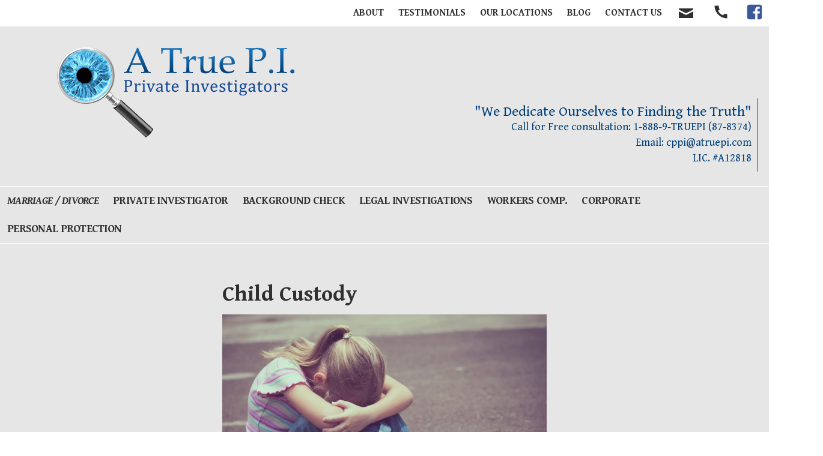

--- FILE ---
content_type: text/html; charset=UTF-8
request_url: http://atruepi.com/child-custody/
body_size: 15845
content:
<!DOCTYPE html>

<html lang="en">

<head>

<meta charset="UTF-8">

<meta name="viewport" content="width=device-width, initial-scale=1">

<title>Child Custody - A True P.I. Private Investigator</title>

<link rel="profile" href="http://gmpg.org/xfn/11">

<link rel="pingback" href="">



<meta name='robots' content='index, follow, max-image-preview:large, max-snippet:-1, max-video-preview:-1' />

	<!-- This site is optimized with the Yoast SEO plugin v26.8 - https://yoast.com/product/yoast-seo-wordpress/ -->
	<title>Child Custody - A True P.I. Private Investigator</title>
	<link rel="canonical" href="https://atruepi.com/child-custody/" />
	<meta property="og:locale" content="en_US" />
	<meta property="og:type" content="article" />
	<meta property="og:title" content="Child Custody - A True P.I. Private Investigator" />
	<meta property="og:url" content="https://atruepi.com/child-custody/" />
	<meta property="og:site_name" content="A True P.I. Private Investigator" />
	<meta property="article:published_time" content="2015-08-28T02:26:09+00:00" />
	<meta property="article:modified_time" content="2021-09-13T23:04:14+00:00" />
	<meta property="og:image" content="https://atruepi.com/wp-content/uploads/2015/08/Child-Custody-2.jpg" />
	<meta property="og:image:width" content="1688" />
	<meta property="og:image:height" content="1125" />
	<meta property="og:image:type" content="image/jpeg" />
	<meta name="author" content="Aline" />
	<meta name="twitter:card" content="summary_large_image" />
	<meta name="twitter:label1" content="Written by" />
	<meta name="twitter:data1" content="Aline" />
	<script type="application/ld+json" class="yoast-schema-graph">{"@context":"https://schema.org","@graph":[{"@type":"Article","@id":"https://atruepi.com/child-custody/#article","isPartOf":{"@id":"https://atruepi.com/child-custody/"},"author":{"name":"Aline","@id":"https://atruepi.com/#/schema/person/4c660fe7b869b527c2dd9ee3ec276c2c"},"headline":"Child Custody","datePublished":"2015-08-28T02:26:09+00:00","dateModified":"2021-09-13T23:04:14+00:00","mainEntityOfPage":{"@id":"https://atruepi.com/child-custody/"},"wordCount":2,"publisher":{"@id":"https://atruepi.com/#organization"},"image":{"@id":"https://atruepi.com/child-custody/#primaryimage"},"thumbnailUrl":"https://atruepi.com/wp-content/uploads/2015/08/Child-Custody-2.jpg","articleSection":["Marriage/Divorce"],"inLanguage":"en"},{"@type":"WebPage","@id":"https://atruepi.com/child-custody/","url":"https://atruepi.com/child-custody/","name":"Child Custody - A True P.I. Private Investigator","isPartOf":{"@id":"https://atruepi.com/#website"},"primaryImageOfPage":{"@id":"https://atruepi.com/child-custody/#primaryimage"},"image":{"@id":"https://atruepi.com/child-custody/#primaryimage"},"thumbnailUrl":"https://atruepi.com/wp-content/uploads/2015/08/Child-Custody-2.jpg","datePublished":"2015-08-28T02:26:09+00:00","dateModified":"2021-09-13T23:04:14+00:00","breadcrumb":{"@id":"https://atruepi.com/child-custody/#breadcrumb"},"inLanguage":"en","potentialAction":[{"@type":"ReadAction","target":["https://atruepi.com/child-custody/"]}]},{"@type":"ImageObject","inLanguage":"en","@id":"https://atruepi.com/child-custody/#primaryimage","url":"https://atruepi.com/wp-content/uploads/2015/08/Child-Custody-2.jpg","contentUrl":"https://atruepi.com/wp-content/uploads/2015/08/Child-Custody-2.jpg","width":1688,"height":1125,"caption":"Portrait of sad little girl sitting on road at the day time."},{"@type":"BreadcrumbList","@id":"https://atruepi.com/child-custody/#breadcrumb","itemListElement":[{"@type":"ListItem","position":1,"name":"Home","item":"https://atruepi.com/"},{"@type":"ListItem","position":2,"name":"Child Custody"}]},{"@type":"WebSite","@id":"https://atruepi.com/#website","url":"https://atruepi.com/","name":"A True P.I. Private Investigator","description":"A True P.I. Private Investigator Houston, TX Dallas, Austin, San Antonio","publisher":{"@id":"https://atruepi.com/#organization"},"potentialAction":[{"@type":"SearchAction","target":{"@type":"EntryPoint","urlTemplate":"https://atruepi.com/?s={search_term_string}"},"query-input":{"@type":"PropertyValueSpecification","valueRequired":true,"valueName":"search_term_string"}}],"inLanguage":"en"},{"@type":"Organization","@id":"https://atruepi.com/#organization","name":"A True P.I. Private Investigator","url":"https://atruepi.com/","logo":{"@type":"ImageObject","inLanguage":"en","@id":"https://atruepi.com/#/schema/logo/image/","url":"","contentUrl":"","caption":"A True P.I. Private Investigator"},"image":{"@id":"https://atruepi.com/#/schema/logo/image/"}},{"@type":"Person","@id":"https://atruepi.com/#/schema/person/4c660fe7b869b527c2dd9ee3ec276c2c","name":"Aline","image":{"@type":"ImageObject","inLanguage":"en","@id":"https://atruepi.com/#/schema/person/image/","url":"https://secure.gravatar.com/avatar/bbdbe3926141032f5cb9ccfa54e07b047ad39bea987e61e9739bfb054f8a08f0?s=96&d=mm&r=g","contentUrl":"https://secure.gravatar.com/avatar/bbdbe3926141032f5cb9ccfa54e07b047ad39bea987e61e9739bfb054f8a08f0?s=96&d=mm&r=g","caption":"Aline"},"url":"https://atruepi.com/author/in/"}]}</script>
	<!-- / Yoast SEO plugin. -->


<link rel='dns-prefetch' href='//fonts.googleapis.com' />
<link rel="alternate" type="application/rss+xml" title="A True P.I. Private Investigator &raquo; Feed" href="https://atruepi.com/feed/" />
<link rel="alternate" type="application/rss+xml" title="A True P.I. Private Investigator &raquo; Comments Feed" href="https://atruepi.com/comments/feed/" />
<link rel="alternate" type="application/rss+xml" title="A True P.I. Private Investigator &raquo; Child Custody Comments Feed" href="https://atruepi.com/child-custody/feed/" />
<link rel="alternate" title="oEmbed (JSON)" type="application/json+oembed" href="https://atruepi.com/wp-json/oembed/1.0/embed?url=https%3A%2F%2Fatruepi.com%2Fchild-custody%2F" />
<link rel="alternate" title="oEmbed (XML)" type="text/xml+oembed" href="https://atruepi.com/wp-json/oembed/1.0/embed?url=https%3A%2F%2Fatruepi.com%2Fchild-custody%2F&#038;format=xml" />
<style id='wp-img-auto-sizes-contain-inline-css' type='text/css'>
img:is([sizes=auto i],[sizes^="auto," i]){contain-intrinsic-size:3000px 1500px}
/*# sourceURL=wp-img-auto-sizes-contain-inline-css */
</style>
<style id='wp-emoji-styles-inline-css' type='text/css'>

	img.wp-smiley, img.emoji {
		display: inline !important;
		border: none !important;
		box-shadow: none !important;
		height: 1em !important;
		width: 1em !important;
		margin: 0 0.07em !important;
		vertical-align: -0.1em !important;
		background: none !important;
		padding: 0 !important;
	}
/*# sourceURL=wp-emoji-styles-inline-css */
</style>
<style id='wp-block-library-inline-css' type='text/css'>
:root{
  --wp-block-synced-color:#7a00df;
  --wp-block-synced-color--rgb:122, 0, 223;
  --wp-bound-block-color:var(--wp-block-synced-color);
  --wp-editor-canvas-background:#ddd;
  --wp-admin-theme-color:#007cba;
  --wp-admin-theme-color--rgb:0, 124, 186;
  --wp-admin-theme-color-darker-10:#006ba1;
  --wp-admin-theme-color-darker-10--rgb:0, 107, 160.5;
  --wp-admin-theme-color-darker-20:#005a87;
  --wp-admin-theme-color-darker-20--rgb:0, 90, 135;
  --wp-admin-border-width-focus:2px;
}
@media (min-resolution:192dpi){
  :root{
    --wp-admin-border-width-focus:1.5px;
  }
}
.wp-element-button{
  cursor:pointer;
}

:root .has-very-light-gray-background-color{
  background-color:#eee;
}
:root .has-very-dark-gray-background-color{
  background-color:#313131;
}
:root .has-very-light-gray-color{
  color:#eee;
}
:root .has-very-dark-gray-color{
  color:#313131;
}
:root .has-vivid-green-cyan-to-vivid-cyan-blue-gradient-background{
  background:linear-gradient(135deg, #00d084, #0693e3);
}
:root .has-purple-crush-gradient-background{
  background:linear-gradient(135deg, #34e2e4, #4721fb 50%, #ab1dfe);
}
:root .has-hazy-dawn-gradient-background{
  background:linear-gradient(135deg, #faaca8, #dad0ec);
}
:root .has-subdued-olive-gradient-background{
  background:linear-gradient(135deg, #fafae1, #67a671);
}
:root .has-atomic-cream-gradient-background{
  background:linear-gradient(135deg, #fdd79a, #004a59);
}
:root .has-nightshade-gradient-background{
  background:linear-gradient(135deg, #330968, #31cdcf);
}
:root .has-midnight-gradient-background{
  background:linear-gradient(135deg, #020381, #2874fc);
}
:root{
  --wp--preset--font-size--normal:16px;
  --wp--preset--font-size--huge:42px;
}

.has-regular-font-size{
  font-size:1em;
}

.has-larger-font-size{
  font-size:2.625em;
}

.has-normal-font-size{
  font-size:var(--wp--preset--font-size--normal);
}

.has-huge-font-size{
  font-size:var(--wp--preset--font-size--huge);
}

.has-text-align-center{
  text-align:center;
}

.has-text-align-left{
  text-align:left;
}

.has-text-align-right{
  text-align:right;
}

.has-fit-text{
  white-space:nowrap !important;
}

#end-resizable-editor-section{
  display:none;
}

.aligncenter{
  clear:both;
}

.items-justified-left{
  justify-content:flex-start;
}

.items-justified-center{
  justify-content:center;
}

.items-justified-right{
  justify-content:flex-end;
}

.items-justified-space-between{
  justify-content:space-between;
}

.screen-reader-text{
  border:0;
  clip-path:inset(50%);
  height:1px;
  margin:-1px;
  overflow:hidden;
  padding:0;
  position:absolute;
  width:1px;
  word-wrap:normal !important;
}

.screen-reader-text:focus{
  background-color:#ddd;
  clip-path:none;
  color:#444;
  display:block;
  font-size:1em;
  height:auto;
  left:5px;
  line-height:normal;
  padding:15px 23px 14px;
  text-decoration:none;
  top:5px;
  width:auto;
  z-index:100000;
}
html :where(.has-border-color){
  border-style:solid;
}

html :where([style*=border-top-color]){
  border-top-style:solid;
}

html :where([style*=border-right-color]){
  border-right-style:solid;
}

html :where([style*=border-bottom-color]){
  border-bottom-style:solid;
}

html :where([style*=border-left-color]){
  border-left-style:solid;
}

html :where([style*=border-width]){
  border-style:solid;
}

html :where([style*=border-top-width]){
  border-top-style:solid;
}

html :where([style*=border-right-width]){
  border-right-style:solid;
}

html :where([style*=border-bottom-width]){
  border-bottom-style:solid;
}

html :where([style*=border-left-width]){
  border-left-style:solid;
}
html :where(img[class*=wp-image-]){
  height:auto;
  max-width:100%;
}
:where(figure){
  margin:0 0 1em;
}

html :where(.is-position-sticky){
  --wp-admin--admin-bar--position-offset:var(--wp-admin--admin-bar--height, 0px);
}

@media screen and (max-width:600px){
  html :where(.is-position-sticky){
    --wp-admin--admin-bar--position-offset:0px;
  }
}

/*# sourceURL=wp-block-library-inline-css */
</style><style id='global-styles-inline-css' type='text/css'>
:root{--wp--preset--aspect-ratio--square: 1;--wp--preset--aspect-ratio--4-3: 4/3;--wp--preset--aspect-ratio--3-4: 3/4;--wp--preset--aspect-ratio--3-2: 3/2;--wp--preset--aspect-ratio--2-3: 2/3;--wp--preset--aspect-ratio--16-9: 16/9;--wp--preset--aspect-ratio--9-16: 9/16;--wp--preset--color--black: #000000;--wp--preset--color--cyan-bluish-gray: #abb8c3;--wp--preset--color--white: #ffffff;--wp--preset--color--pale-pink: #f78da7;--wp--preset--color--vivid-red: #cf2e2e;--wp--preset--color--luminous-vivid-orange: #ff6900;--wp--preset--color--luminous-vivid-amber: #fcb900;--wp--preset--color--light-green-cyan: #7bdcb5;--wp--preset--color--vivid-green-cyan: #00d084;--wp--preset--color--pale-cyan-blue: #8ed1fc;--wp--preset--color--vivid-cyan-blue: #0693e3;--wp--preset--color--vivid-purple: #9b51e0;--wp--preset--gradient--vivid-cyan-blue-to-vivid-purple: linear-gradient(135deg,rgb(6,147,227) 0%,rgb(155,81,224) 100%);--wp--preset--gradient--light-green-cyan-to-vivid-green-cyan: linear-gradient(135deg,rgb(122,220,180) 0%,rgb(0,208,130) 100%);--wp--preset--gradient--luminous-vivid-amber-to-luminous-vivid-orange: linear-gradient(135deg,rgb(252,185,0) 0%,rgb(255,105,0) 100%);--wp--preset--gradient--luminous-vivid-orange-to-vivid-red: linear-gradient(135deg,rgb(255,105,0) 0%,rgb(207,46,46) 100%);--wp--preset--gradient--very-light-gray-to-cyan-bluish-gray: linear-gradient(135deg,rgb(238,238,238) 0%,rgb(169,184,195) 100%);--wp--preset--gradient--cool-to-warm-spectrum: linear-gradient(135deg,rgb(74,234,220) 0%,rgb(151,120,209) 20%,rgb(207,42,186) 40%,rgb(238,44,130) 60%,rgb(251,105,98) 80%,rgb(254,248,76) 100%);--wp--preset--gradient--blush-light-purple: linear-gradient(135deg,rgb(255,206,236) 0%,rgb(152,150,240) 100%);--wp--preset--gradient--blush-bordeaux: linear-gradient(135deg,rgb(254,205,165) 0%,rgb(254,45,45) 50%,rgb(107,0,62) 100%);--wp--preset--gradient--luminous-dusk: linear-gradient(135deg,rgb(255,203,112) 0%,rgb(199,81,192) 50%,rgb(65,88,208) 100%);--wp--preset--gradient--pale-ocean: linear-gradient(135deg,rgb(255,245,203) 0%,rgb(182,227,212) 50%,rgb(51,167,181) 100%);--wp--preset--gradient--electric-grass: linear-gradient(135deg,rgb(202,248,128) 0%,rgb(113,206,126) 100%);--wp--preset--gradient--midnight: linear-gradient(135deg,rgb(2,3,129) 0%,rgb(40,116,252) 100%);--wp--preset--font-size--small: 13px;--wp--preset--font-size--medium: 20px;--wp--preset--font-size--large: 36px;--wp--preset--font-size--x-large: 42px;--wp--preset--spacing--20: 0.44rem;--wp--preset--spacing--30: 0.67rem;--wp--preset--spacing--40: 1rem;--wp--preset--spacing--50: 1.5rem;--wp--preset--spacing--60: 2.25rem;--wp--preset--spacing--70: 3.38rem;--wp--preset--spacing--80: 5.06rem;--wp--preset--shadow--natural: 6px 6px 9px rgba(0, 0, 0, 0.2);--wp--preset--shadow--deep: 12px 12px 50px rgba(0, 0, 0, 0.4);--wp--preset--shadow--sharp: 6px 6px 0px rgba(0, 0, 0, 0.2);--wp--preset--shadow--outlined: 6px 6px 0px -3px rgb(255, 255, 255), 6px 6px rgb(0, 0, 0);--wp--preset--shadow--crisp: 6px 6px 0px rgb(0, 0, 0);}:where(.is-layout-flex){gap: 0.5em;}:where(.is-layout-grid){gap: 0.5em;}body .is-layout-flex{display: flex;}.is-layout-flex{flex-wrap: wrap;align-items: center;}.is-layout-flex > :is(*, div){margin: 0;}body .is-layout-grid{display: grid;}.is-layout-grid > :is(*, div){margin: 0;}:where(.wp-block-columns.is-layout-flex){gap: 2em;}:where(.wp-block-columns.is-layout-grid){gap: 2em;}:where(.wp-block-post-template.is-layout-flex){gap: 1.25em;}:where(.wp-block-post-template.is-layout-grid){gap: 1.25em;}.has-black-color{color: var(--wp--preset--color--black) !important;}.has-cyan-bluish-gray-color{color: var(--wp--preset--color--cyan-bluish-gray) !important;}.has-white-color{color: var(--wp--preset--color--white) !important;}.has-pale-pink-color{color: var(--wp--preset--color--pale-pink) !important;}.has-vivid-red-color{color: var(--wp--preset--color--vivid-red) !important;}.has-luminous-vivid-orange-color{color: var(--wp--preset--color--luminous-vivid-orange) !important;}.has-luminous-vivid-amber-color{color: var(--wp--preset--color--luminous-vivid-amber) !important;}.has-light-green-cyan-color{color: var(--wp--preset--color--light-green-cyan) !important;}.has-vivid-green-cyan-color{color: var(--wp--preset--color--vivid-green-cyan) !important;}.has-pale-cyan-blue-color{color: var(--wp--preset--color--pale-cyan-blue) !important;}.has-vivid-cyan-blue-color{color: var(--wp--preset--color--vivid-cyan-blue) !important;}.has-vivid-purple-color{color: var(--wp--preset--color--vivid-purple) !important;}.has-black-background-color{background-color: var(--wp--preset--color--black) !important;}.has-cyan-bluish-gray-background-color{background-color: var(--wp--preset--color--cyan-bluish-gray) !important;}.has-white-background-color{background-color: var(--wp--preset--color--white) !important;}.has-pale-pink-background-color{background-color: var(--wp--preset--color--pale-pink) !important;}.has-vivid-red-background-color{background-color: var(--wp--preset--color--vivid-red) !important;}.has-luminous-vivid-orange-background-color{background-color: var(--wp--preset--color--luminous-vivid-orange) !important;}.has-luminous-vivid-amber-background-color{background-color: var(--wp--preset--color--luminous-vivid-amber) !important;}.has-light-green-cyan-background-color{background-color: var(--wp--preset--color--light-green-cyan) !important;}.has-vivid-green-cyan-background-color{background-color: var(--wp--preset--color--vivid-green-cyan) !important;}.has-pale-cyan-blue-background-color{background-color: var(--wp--preset--color--pale-cyan-blue) !important;}.has-vivid-cyan-blue-background-color{background-color: var(--wp--preset--color--vivid-cyan-blue) !important;}.has-vivid-purple-background-color{background-color: var(--wp--preset--color--vivid-purple) !important;}.has-black-border-color{border-color: var(--wp--preset--color--black) !important;}.has-cyan-bluish-gray-border-color{border-color: var(--wp--preset--color--cyan-bluish-gray) !important;}.has-white-border-color{border-color: var(--wp--preset--color--white) !important;}.has-pale-pink-border-color{border-color: var(--wp--preset--color--pale-pink) !important;}.has-vivid-red-border-color{border-color: var(--wp--preset--color--vivid-red) !important;}.has-luminous-vivid-orange-border-color{border-color: var(--wp--preset--color--luminous-vivid-orange) !important;}.has-luminous-vivid-amber-border-color{border-color: var(--wp--preset--color--luminous-vivid-amber) !important;}.has-light-green-cyan-border-color{border-color: var(--wp--preset--color--light-green-cyan) !important;}.has-vivid-green-cyan-border-color{border-color: var(--wp--preset--color--vivid-green-cyan) !important;}.has-pale-cyan-blue-border-color{border-color: var(--wp--preset--color--pale-cyan-blue) !important;}.has-vivid-cyan-blue-border-color{border-color: var(--wp--preset--color--vivid-cyan-blue) !important;}.has-vivid-purple-border-color{border-color: var(--wp--preset--color--vivid-purple) !important;}.has-vivid-cyan-blue-to-vivid-purple-gradient-background{background: var(--wp--preset--gradient--vivid-cyan-blue-to-vivid-purple) !important;}.has-light-green-cyan-to-vivid-green-cyan-gradient-background{background: var(--wp--preset--gradient--light-green-cyan-to-vivid-green-cyan) !important;}.has-luminous-vivid-amber-to-luminous-vivid-orange-gradient-background{background: var(--wp--preset--gradient--luminous-vivid-amber-to-luminous-vivid-orange) !important;}.has-luminous-vivid-orange-to-vivid-red-gradient-background{background: var(--wp--preset--gradient--luminous-vivid-orange-to-vivid-red) !important;}.has-very-light-gray-to-cyan-bluish-gray-gradient-background{background: var(--wp--preset--gradient--very-light-gray-to-cyan-bluish-gray) !important;}.has-cool-to-warm-spectrum-gradient-background{background: var(--wp--preset--gradient--cool-to-warm-spectrum) !important;}.has-blush-light-purple-gradient-background{background: var(--wp--preset--gradient--blush-light-purple) !important;}.has-blush-bordeaux-gradient-background{background: var(--wp--preset--gradient--blush-bordeaux) !important;}.has-luminous-dusk-gradient-background{background: var(--wp--preset--gradient--luminous-dusk) !important;}.has-pale-ocean-gradient-background{background: var(--wp--preset--gradient--pale-ocean) !important;}.has-electric-grass-gradient-background{background: var(--wp--preset--gradient--electric-grass) !important;}.has-midnight-gradient-background{background: var(--wp--preset--gradient--midnight) !important;}.has-small-font-size{font-size: var(--wp--preset--font-size--small) !important;}.has-medium-font-size{font-size: var(--wp--preset--font-size--medium) !important;}.has-large-font-size{font-size: var(--wp--preset--font-size--large) !important;}.has-x-large-font-size{font-size: var(--wp--preset--font-size--x-large) !important;}
/*# sourceURL=global-styles-inline-css */
</style>
<style id='core-block-supports-inline-css' type='text/css'>
/**
 * Core styles: block-supports
 */

/*# sourceURL=core-block-supports-inline-css */
</style>

<style id='classic-theme-styles-inline-css' type='text/css'>
/**
 * These rules are needed for backwards compatibility.
 * They should match the button element rules in the base theme.json file.
 */
.wp-block-button__link {
	color: #ffffff;
	background-color: #32373c;
	border-radius: 9999px; /* 100% causes an oval, but any explicit but really high value retains the pill shape. */

	/* This needs a low specificity so it won't override the rules from the button element if defined in theme.json. */
	box-shadow: none;
	text-decoration: none;

	/* The extra 2px are added to size solids the same as the outline versions.*/
	padding: calc(0.667em + 2px) calc(1.333em + 2px);

	font-size: 1.125em;
}

.wp-block-file__button {
	background: #32373c;
	color: #ffffff;
	text-decoration: none;
}

/*# sourceURL=/wp-includes/css/classic-themes.css */
</style>
<link rel='stylesheet' id='rs-plugin-settings-css' href='http://atruepi.com/wp-content/plugins/revslider/public/assets/css/rs6.css?ver=6.2.23' type='text/css' media='all' />
<style id='rs-plugin-settings-inline-css' type='text/css'>
.tp-caption.Twitter-Content a,.tp-caption.Twitter-Content a:visited{color:#0084B4 !important}.tp-caption.Twitter-Content a:hover{color:#0084B4 !important; text-decoration:underline !important}
/*# sourceURL=rs-plugin-settings-inline-css */
</style>
<link rel='stylesheet' id='parent-theme-css-css' href='http://atruepi.com/wp-content/themes/edin-child/css/style.css?ver=6.9' type='text/css' media='all' />
<link rel='stylesheet' id='font-css' href='https://fonts.googleapis.com/css?family=Gentium+Book+Basic%3A400%2C400italic%2C700%2C700italic&#038;ver=6.9' type='text/css' media='all' />
<link rel='stylesheet' id='edin-pt-sans-css' href='https://fonts.googleapis.com/css?family=PT+Sans%3A400%2C700%2C400italic%2C700italic&#038;subset=latin%2Clatin-ext' type='text/css' media='all' />
<link rel='stylesheet' id='edin-pt-serif-css' href='https://fonts.googleapis.com/css?family=PT+Serif%3A400%2C700%2C400italic%2C700italic&#038;subset=latin%2Clatin-ext' type='text/css' media='all' />
<link rel='stylesheet' id='edin-pt-mono-css' href='https://fonts.googleapis.com/css?family=PT+Mono&#038;subset=latin%2Clatin-ext' type='text/css' media='all' />
<link rel='stylesheet' id='edin-edincon-css' href='http://atruepi.com/wp-content/themes/edin/font/edincon.css?ver=20140606' type='text/css' media='all' />
<link rel='stylesheet' id='genericons-css' href='http://atruepi.com/wp-content/plugins/jetpack/_inc/genericons/genericons/genericons.css?ver=3.1' type='text/css' media='all' />
<link rel='stylesheet' id='edin-style-css' href='http://atruepi.com/wp-content/themes/edin-child/style.css?ver=6.9' type='text/css' media='all' />
<style id='edin-style-inline-css' type='text/css'>
.hero.with-featured-image { background-image: url(https://atruepi.com/wp-content/uploads/2015/08/Child-Custody-2-1230x1125.jpg); }
/*# sourceURL=edin-style-inline-css */
</style>
<link rel='stylesheet' id='fancybox-css' href='http://atruepi.com/wp-content/plugins/easy-fancybox/fancybox/1.5.4/jquery.fancybox.min.css?ver=6.9' type='text/css' media='screen' />
<style id='fancybox-inline-css' type='text/css'>
#fancybox-outer{background:#ffffff}#fancybox-content{background:#ffffff;border-color:#ffffff;color:#000000;}#fancybox-title,#fancybox-title-float-main{color:#fff}
/*# sourceURL=fancybox-inline-css */
</style>
<script type="text/javascript" src="http://atruepi.com/wp-includes/js/jquery/jquery.js?ver=3.7.1" id="jquery-core-js"></script>
<script type="text/javascript" src="http://atruepi.com/wp-includes/js/jquery/jquery-migrate.js?ver=3.4.1" id="jquery-migrate-js"></script>
<script type="text/javascript" src="http://atruepi.com/wp-content/plugins/revslider/public/assets/js/rbtools.min.js?ver=6.2.23" id="tp-tools-js"></script>
<script type="text/javascript" src="http://atruepi.com/wp-content/plugins/revslider/public/assets/js/rs6.min.js?ver=6.2.23" id="revmin-js"></script>
<link rel="https://api.w.org/" href="https://atruepi.com/wp-json/" /><link rel="alternate" title="JSON" type="application/json" href="https://atruepi.com/wp-json/wp/v2/posts/51" /><link rel="EditURI" type="application/rsd+xml" title="RSD" href="https://atruepi.com/xmlrpc.php?rsd" />
<meta name="generator" content="WordPress 6.9" />
<link rel='shortlink' href='https://atruepi.com/?p=51' />
	<style type="text/css">
			.site-title,
		.site-description {
			position: absolute;
			clip: rect(1px, 1px, 1px, 1px);
		}
		</style>
	<meta name="generator" content="Powered by Slider Revolution 6.2.23 - responsive, Mobile-Friendly Slider Plugin for WordPress with comfortable drag and drop interface." />
<link rel="icon" href="https://atruepi.com/wp-content/uploads/2016/02/atpifavicon-96x96.png" sizes="32x32" />
<link rel="icon" href="https://atruepi.com/wp-content/uploads/2016/02/atpifavicon-330x330.png" sizes="192x192" />
<link rel="apple-touch-icon" href="https://atruepi.com/wp-content/uploads/2016/02/atpifavicon-330x330.png" />
<meta name="msapplication-TileImage" content="https://atruepi.com/wp-content/uploads/2016/02/atpifavicon-330x330.png" />
<script type="text/javascript">function setREVStartSize(e){
			//window.requestAnimationFrame(function() {				 
				window.RSIW = window.RSIW===undefined ? window.innerWidth : window.RSIW;	
				window.RSIH = window.RSIH===undefined ? window.innerHeight : window.RSIH;	
				try {								
					var pw = document.getElementById(e.c).parentNode.offsetWidth,
						newh;
					pw = pw===0 || isNaN(pw) ? window.RSIW : pw;
					e.tabw = e.tabw===undefined ? 0 : parseInt(e.tabw);
					e.thumbw = e.thumbw===undefined ? 0 : parseInt(e.thumbw);
					e.tabh = e.tabh===undefined ? 0 : parseInt(e.tabh);
					e.thumbh = e.thumbh===undefined ? 0 : parseInt(e.thumbh);
					e.tabhide = e.tabhide===undefined ? 0 : parseInt(e.tabhide);
					e.thumbhide = e.thumbhide===undefined ? 0 : parseInt(e.thumbhide);
					e.mh = e.mh===undefined || e.mh=="" || e.mh==="auto" ? 0 : parseInt(e.mh,0);		
					if(e.layout==="fullscreen" || e.l==="fullscreen") 						
						newh = Math.max(e.mh,window.RSIH);					
					else{					
						e.gw = Array.isArray(e.gw) ? e.gw : [e.gw];
						for (var i in e.rl) if (e.gw[i]===undefined || e.gw[i]===0) e.gw[i] = e.gw[i-1];					
						e.gh = e.el===undefined || e.el==="" || (Array.isArray(e.el) && e.el.length==0)? e.gh : e.el;
						e.gh = Array.isArray(e.gh) ? e.gh : [e.gh];
						for (var i in e.rl) if (e.gh[i]===undefined || e.gh[i]===0) e.gh[i] = e.gh[i-1];
											
						var nl = new Array(e.rl.length),
							ix = 0,						
							sl;					
						e.tabw = e.tabhide>=pw ? 0 : e.tabw;
						e.thumbw = e.thumbhide>=pw ? 0 : e.thumbw;
						e.tabh = e.tabhide>=pw ? 0 : e.tabh;
						e.thumbh = e.thumbhide>=pw ? 0 : e.thumbh;					
						for (var i in e.rl) nl[i] = e.rl[i]<window.RSIW ? 0 : e.rl[i];
						sl = nl[0];									
						for (var i in nl) if (sl>nl[i] && nl[i]>0) { sl = nl[i]; ix=i;}															
						var m = pw>(e.gw[ix]+e.tabw+e.thumbw) ? 1 : (pw-(e.tabw+e.thumbw)) / (e.gw[ix]);					
						newh =  (e.gh[ix] * m) + (e.tabh + e.thumbh);
					}				
					if(window.rs_init_css===undefined) window.rs_init_css = document.head.appendChild(document.createElement("style"));					
					document.getElementById(e.c).height = newh+"px";
					window.rs_init_css.innerHTML += "#"+e.c+"_wrapper { height: "+newh+"px }";				
				} catch(e){
					console.log("Failure at Presize of Slider:" + e)
				}					   
			//});
		  };</script>
		<style type="text/css" id="wp-custom-css">
			.site-title {clip:auto; position: absolute; width: 100%; height: 100%; margin: 0; padding:30px 0 0;}
.site-title span {display:none;}
.site-title img {height:100%; max-height:155px;}
@media screen and (min-width: 1230px){
.site-branding {
  position:absolute;
	width:100%;
	height:100%;
}
}		</style>
		
</head>



<body class="wp-singular post-template-default single single-post postid-51 single-format-standard wp-theme-edin wp-child-theme-edin-child group-blog navigation-classic no-sidebar">

<div id="page" class="hfeed site">

	<a class="skip-link screen-reader-text" href="#content">Skip to content</a>



	<header id="masthead" class="site-header" role="banner">

		


		


		<div class="header-wrapper clear">

			<div class="site-branding">

				
						<p class="site-title"><a href="https://atruepi.com/" rel="home"><img src="/wp-content/uploads/2016/04/A_True_PI_Logo.png"><span>A True P.I. Private Investigator</span></a></p>

					
						<p class="site-description">A True P.I. Private Investigator Houston, TX Dallas, Austin, San Antonio</p>

					
				

			

			</div><!-- .site-branding -->

			

			<div class="slogen clear"><p>"We Dedicate Ourselves to Finding the Truth"<br> 

			<small>Call for Free consultation: 1-888-9-TRUEPI (87-8374)</small><br>

			<small>Email: cppi@atruepi.com</small><br>
			<small>LIC. #A12818</small></p></div>





			
				<div id="site-navigation" class="header-navigation">

					<button class="menu-toggle" aria-expanded="false">Menu</button>

					<div class="navigation-wrapper clear">

						
							<nav class="secondary-navigation" role="navigation">

								<div class="menu-secondary"><ul id="menu-small-menu" class="clear"><li id="menu-item-35" class="menu-item menu-item-type-post_type menu-item-object-page menu-item-35"><a href="https://atruepi.com/about/">About</a></li>
<li id="menu-item-34" class="menu-item menu-item-type-post_type menu-item-object-page menu-item-34"><a href="https://atruepi.com/testimonials/">Testimonials</a></li>
<li id="menu-item-33" class="menu-item menu-item-type-post_type menu-item-object-page menu-item-33"><a href="https://atruepi.com/our-locations/">Our Locations</a></li>
<li id="menu-item-378" class="menu-item menu-item-type-taxonomy menu-item-object-category menu-item-378"><a href="https://atruepi.com/category/blog/">BLOG</a></li>
<li id="menu-item-31" class="menu-item menu-item-type-post_type menu-item-object-page menu-item-31"><a href="https://atruepi.com/contact-us/">Contact Us</a></li>
<li id="menu-item-384" class="menu-item menu-item-type-custom menu-item-object-custom menu-item-384"><a target="_blank" href="mailto:cppi@atruepi.com">contact email</a></li>
<li id="menu-item-388" class="tel menu-item menu-item-type-custom menu-item-object-custom menu-item-388"><a href="tel:+18889878374" title="Call Us">tel</a></li>
<li id="menu-item-383" class="menu-item menu-item-type-custom menu-item-object-custom menu-item-383"><a target="_blank" href="https://www.facebook.com/ATRUEPI/" title="Follow us on facebook">facebook</a></li>
</ul></div>
							</nav><!-- .secondary-navigation -->

						
						
							<nav class="primary-navigation" role="navigation">

								<div class="menu-primary"><ul id="menu-main-menu" class="clear"><li id="menu-item-40" class="menu-item menu-item-type-taxonomy menu-item-object-category current-post-ancestor current-menu-ancestor current-menu-parent current-post-parent menu-item-has-children menu-item-40"><a href="https://atruepi.com/category/marriage_divorce/">Marriage / Divorce</a>
<ul class="sub-menu">
	<li id="menu-item-57" class="menu-item menu-item-type-post_type menu-item-object-post menu-item-57"><a href="https://atruepi.com/pre-marital-investigation/">Pre-Marital Investigation</a></li>
	<li id="menu-item-60" class="menu-item menu-item-type-post_type menu-item-object-post menu-item-60"><a href="https://atruepi.com/providing-proof/">Providing Proof</a></li>
	<li id="menu-item-59" class="menu-item menu-item-type-post_type menu-item-object-post current-menu-item menu-item-59"><a href="https://atruepi.com/child-custody/" aria-current="page">Child Custody</a></li>
	<li id="menu-item-61" class="menu-item menu-item-type-post_type menu-item-object-post menu-item-61"><a href="https://atruepi.com/infidelity-investigations/">Infidelity Investigations</a></li>
	<li id="menu-item-58" class="menu-item menu-item-type-post_type menu-item-object-post menu-item-58"><a href="https://atruepi.com/child-support/">Child Support</a></li>
</ul>
</li>
<li id="menu-item-42" class="menu-item menu-item-type-taxonomy menu-item-object-category menu-item-has-children menu-item-42"><a href="https://atruepi.com/category/private_investigator/">Private Investigator</a>
<ul class="sub-menu">
	<li id="menu-item-121" class="menu-item menu-item-type-post_type menu-item-object-post menu-item-121"><a href="https://atruepi.com/surveillance/">Surveillance</a></li>
	<li id="menu-item-122" class="menu-item menu-item-type-post_type menu-item-object-post menu-item-122"><a href="https://atruepi.com/undercover-investigator/">Undercover Investigator</a></li>
	<li id="menu-item-117" class="menu-item menu-item-type-post_type menu-item-object-post menu-item-117"><a href="https://atruepi.com/gps-tracker/">GPS Tracker</a></li>
	<li id="menu-item-118" class="menu-item menu-item-type-post_type menu-item-object-post menu-item-118"><a href="https://atruepi.com/listening-device-detection-invasion-of-privacy/">Listening Device Detection &#038; invasion of privacy</a></li>
	<li id="menu-item-119" class="menu-item menu-item-type-post_type menu-item-object-post menu-item-119"><a href="https://atruepi.com/missing-persons-runaways/">Missing Persons &#038; Runaways</a></li>
	<li id="menu-item-123" class="menu-item menu-item-type-post_type menu-item-object-post menu-item-123"><a href="https://atruepi.com/unsolved-crime-investigation/">Unsolved Crime Investigation</a></li>
	<li id="menu-item-120" class="menu-item menu-item-type-post_type menu-item-object-post menu-item-120"><a href="https://atruepi.com/stolen-property-recovery/">Stolen Property &#038; Recovery</a></li>
</ul>
</li>
<li id="menu-item-37" class="menu-item menu-item-type-taxonomy menu-item-object-category menu-item-has-children menu-item-37"><a href="https://atruepi.com/category/background-check/">Background Check</a>
<ul class="sub-menu">
	<li id="menu-item-127" class="menu-item menu-item-type-post_type menu-item-object-post menu-item-127"><a href="https://atruepi.com/due-diligence-investigation/">Due Diligence Investigation</a></li>
	<li id="menu-item-129" class="menu-item menu-item-type-post_type menu-item-object-post menu-item-129"><a href="https://atruepi.com/social-security-number-ssn-verification/">Social Security Number SSN Verification</a></li>
	<li id="menu-item-124" class="menu-item menu-item-type-post_type menu-item-object-post menu-item-124"><a href="https://atruepi.com/asset-search/">Asset Search</a></li>
	<li id="menu-item-128" class="menu-item menu-item-type-post_type menu-item-object-post menu-item-128"><a href="https://atruepi.com/public-records/">Public Records</a></li>
	<li id="menu-item-126" class="menu-item menu-item-type-post_type menu-item-object-post menu-item-126"><a href="https://atruepi.com/criminal-records/">Criminal Records</a></li>
	<li id="menu-item-125" class="menu-item menu-item-type-post_type menu-item-object-post menu-item-125"><a href="https://atruepi.com/civil-records/">Civil Records</a></li>
</ul>
</li>
<li id="menu-item-39" class="menu-item menu-item-type-taxonomy menu-item-object-category menu-item-has-children menu-item-39"><a href="https://atruepi.com/category/legal-investigations/">Legal Investigations</a>
<ul class="sub-menu">
	<li id="menu-item-292" class="menu-item menu-item-type-post_type menu-item-object-post menu-item-292"><a href="https://atruepi.com/forensic-science-handwriting-analysis-2/">Forensic Science &#038; Handwriting Analysis</a></li>
	<li id="menu-item-144" class="menu-item menu-item-type-post_type menu-item-object-post menu-item-144"><a href="https://atruepi.com/service-of-process-2/">Service of Process</a></li>
	<li id="menu-item-145" class="menu-item menu-item-type-post_type menu-item-object-post menu-item-145"><a href="https://atruepi.com/informant-interview-2/">Informant Interview</a></li>
	<li id="menu-item-146" class="menu-item menu-item-type-post_type menu-item-object-post menu-item-146"><a href="https://atruepi.com/witness-location-and-skip-trace-2/">Witness location and Skip Trace</a></li>
	<li id="menu-item-147" class="menu-item menu-item-type-post_type menu-item-object-post menu-item-147"><a href="https://atruepi.com/criminal-defense-2/">Criminal defense</a></li>
	<li id="menu-item-148" class="menu-item menu-item-type-post_type menu-item-object-post menu-item-148"><a href="https://atruepi.com/witness-statements-2/">Witness Statements</a></li>
	<li id="menu-item-149" class="menu-item menu-item-type-post_type menu-item-object-post menu-item-149"><a href="https://atruepi.com/personal-injury-and-wrongful-death-2/">Personal Injury and Wrongful death</a></li>
</ul>
</li>
<li id="menu-item-43" class="menu-item menu-item-type-taxonomy menu-item-object-category menu-item-has-children menu-item-43"><a href="https://atruepi.com/category/workers-comp/">Workers Comp.</a>
<ul class="sub-menu">
	<li id="menu-item-209" class="menu-item menu-item-type-post_type menu-item-object-post menu-item-209"><a href="https://atruepi.com/workers-compensation/">Workers Compensation</a></li>
</ul>
</li>
<li id="menu-item-38" class="menu-item menu-item-type-taxonomy menu-item-object-category menu-item-has-children menu-item-38"><a href="https://atruepi.com/category/corporate/">Corporate</a>
<ul class="sub-menu">
	<li id="menu-item-153" class="menu-item menu-item-type-post_type menu-item-object-post menu-item-153"><a href="https://atruepi.com/consumer-fraud/">Consumer Fraud</a></li>
	<li id="menu-item-155" class="menu-item menu-item-type-post_type menu-item-object-post menu-item-155"><a href="https://atruepi.com/patent-copyright-trademark-infringement/">Patent &#038; Copyright Trademark Infringement</a></li>
	<li id="menu-item-152" class="menu-item menu-item-type-post_type menu-item-object-post menu-item-152"><a href="https://atruepi.com/bankruptcy-judgment-lien/">Bankruptcy &#038; Judgment Lien</a></li>
	<li id="menu-item-156" class="menu-item menu-item-type-post_type menu-item-object-post menu-item-156"><a href="https://atruepi.com/sexual-harassment-other-harassment-investigations/">Sexual Harassment &#038; other harassment investigations</a></li>
	<li id="menu-item-154" class="menu-item menu-item-type-post_type menu-item-object-post menu-item-154"><a href="https://atruepi.com/criminal-record-search/">Criminal Record Search</a></li>
</ul>
</li>
<li id="menu-item-41" class="menu-item menu-item-type-taxonomy menu-item-object-category menu-item-has-children menu-item-41"><a href="https://atruepi.com/category/personal_protection/">Personal Protection</a>
<ul class="sub-menu">
	<li id="menu-item-157" class="menu-item menu-item-type-post_type menu-item-object-post menu-item-157"><a href="https://atruepi.com/executive-bodyguard/">Executive Bodyguard</a></li>
	<li id="menu-item-158" class="menu-item menu-item-type-post_type menu-item-object-post menu-item-158"><a href="https://atruepi.com/personal-bodyguard/">Personal Bodyguard</a></li>
</ul>
</li>
</ul></div>
							</nav><!-- .primary-navigation -->

						
					</div><!-- .navigation-wrapper -->

				</div><!-- #site-navigation -->

			


			
		</div><!-- .header-wrapper -->

	</header><!-- #masthead -->



	<div id="content" class="site-content">


	<div class="content-wrapper clear">

		<div id="primary" class="content-area">
			<main id="main" class="site-main" role="main">

				
					
<article id="post-51" class="post-51 post type-post status-publish format-standard has-post-thumbnail hentry category-marriage_divorce">
	<header class="entry-header">
		<h1 class="entry-title">Child Custody</h1>
		<div class="entry-meta">
			<span class="posted-on">Posted on <a href="https://atruepi.com/child-custody/" rel="bookmark"><time class="entry-date published" datetime="2015-08-28T02:26:09+00:00">August 28, 2015</time><time class="updated" datetime="2021-09-13T23:04:14+00:00">September 13, 2021</time></a></span><span class="byline"> by <span class="author vcard"><a class="url fn n" href="https://atruepi.com/author/in/">Aline</a></span></span>		</div><!-- .entry-meta -->
	</header><!-- .entry-header -->

	
	<a class="post-thumbnail" href="https://atruepi.com/child-custody/">
		<img width="648" height="432" src="https://atruepi.com/wp-content/uploads/2015/08/Child-Custody-2-648x432.jpg" class="attachment-edin-featured-image size-edin-featured-image wp-post-image" alt="Child Custody, A True P.I" decoding="async" fetchpriority="high" srcset="https://atruepi.com/wp-content/uploads/2015/08/Child-Custody-2-648x432.jpg 648w, https://atruepi.com/wp-content/uploads/2015/08/Child-Custody-2-300x200.jpg 300w, https://atruepi.com/wp-content/uploads/2015/08/Child-Custody-2-768x512.jpg 768w, https://atruepi.com/wp-content/uploads/2015/08/Child-Custody-2-1024x682.jpg 1024w, https://atruepi.com/wp-content/uploads/2015/08/Child-Custody-2-288x192.jpg 288w, https://atruepi.com/wp-content/uploads/2015/08/Child-Custody-2-24x16.jpg 24w, https://atruepi.com/wp-content/uploads/2015/08/Child-Custody-2-36x24.jpg 36w, https://atruepi.com/wp-content/uploads/2015/08/Child-Custody-2-48x32.jpg 48w, https://atruepi.com/wp-content/uploads/2015/08/Child-Custody-2.jpg 1688w" sizes="(max-width: 648px) 100vw, 648px" />	</a>


	<div class="entry-content">
			</div><!-- .entry-content -->

	<footer class="entry-footer">
		<span class="cat-links">Posted in <a href="https://atruepi.com/category/marriage_divorce/" rel="category tag">Marriage/Divorce</a></span>	</footer><!-- .entry-footer -->
</article><!-- #post-## -->

						<nav class="navigation post-navigation" role="navigation">
		<h2 class="screen-reader-text">Post navigation</h2>
		<div class="nav-links">
			<div class="nav-previous"><a href="https://atruepi.com/providing-proof/" rel="prev"><span class="meta-nav">&larr;</span> Providing Proof</a></div><div class="nav-next"><a href="https://atruepi.com/child-support/" rel="next">Child Support <span class="meta-nav">&rarr;</span></a></div>		</div><!-- .nav-links -->
	</nav><!-- .navigation -->
	
					
				
			</main><!-- #main -->
		</div><!-- #primary -->


	
</div><!-- .content-wrapper -->

</div><!-- #content -->



	<div id="tertiary" class="footer-widget-area" role="complementary">
		<div class="footer-widget-wrapper clear">
							<div class="footer-widget">
					<aside id="text-5" class="widget widget_text"><h2 class="widget-title">Locations</h2>			<div class="textwidget"><p>Houston, Dallas/Fort-Worth, Austin, San Antonio & Surrounding areas.</p>
</div>
		</aside>				</div><!-- .footer-widget -->
			
							<div class="footer-widget">
					<aside id="text-7" class="widget widget_text"><h2 class="widget-title">CALL 24/7 We Are Here To Help</h2>			<div class="textwidget"><span itemscope="itemscope" itemtype="http://schema.org/LocalBusiness">
<strong itemprop="name"><a target="_blank" href="https://www.google.com/maps/place/A+True+P.I.+Private+Investigator+Houston,+Texas/@31.1030262,-99.1861891,7z/data=!3m1!4b1!4m5!3m4!1s0x8640c49c2908a2bd:0x59c9c1fe50cf1c0d!8m2!3d30.729769!4d-96.8565855">A True P.I. Private Investigator</a></strong></br>
<span itemprop="address" itemscope="itemscope" itemtype="http://schema.org/PostalAddress">
<span itemprop="streetAddress">11913 Heritage Lane</span>, <span itemprop="addressLocality">Houston</span>, <span itemprop="addressRegion">TX</span> <span itemprop="postalCode">77024</span></span><br>Telephone: <span itemprop="telephone">1-888-9-TRUEPI (87-8374)</a></span></div>
		</aside>				</div><!-- .footer-widget -->
			
							<div class="footer-widget">
					<aside id="nav_menu-3" class="widget widget_nav_menu"><div class="menu-social-menu-container"><ul id="menu-social-menu" class="menu"><li id="menu-item-390" class="menu-item menu-item-type-custom menu-item-object-custom menu-item-390"><a target="_blank" href="mailto:cppi@atruepi.com" title="Contact Email">Email Us</a></li>
<li id="menu-item-389" class="tel menu-item menu-item-type-custom menu-item-object-custom menu-item-389"><a target="_blank" href="tel:+18889878374" title="Call Us">tel</a></li>
<li id="menu-item-272" class="menu-item menu-item-type-custom menu-item-object-custom menu-item-272"><a target="_blank" href="https://www.facebook.com/ATRUEPI/" title="Follow us on Facebook">facebook</a></li>
</ul></div></aside>				</div><!-- .footer-widget -->
					</div><!-- .footer-widget-wrapper -->
	</div><!-- #tertiary -->


<footer id="colophon" class="site-footer" role="contentinfo">
    <div class="footer-wrapper clear">
        <div class="site-info">
            © 2026 A True P.i. Private Investigator, LLC
        </div>
    </div><!-- .footer-wrapper -->
</footer><!-- #colophon -->
</div><!-- #page -->

<script type="speculationrules">
{"prefetch":[{"source":"document","where":{"and":[{"href_matches":"/*"},{"not":{"href_matches":["/wp-*.php","/wp-admin/*","/wp-content/uploads/*","/wp-content/*","/wp-content/plugins/*","/wp-content/themes/edin-child/*","/wp-content/themes/edin/*","/*\\?(.+)"]}},{"not":{"selector_matches":"a[rel~=\"nofollow\"]"}},{"not":{"selector_matches":".no-prefetch, .no-prefetch a"}}]},"eagerness":"conservative"}]}
</script>
<script type="text/javascript" id="edin-navigation-js-extra">
/* <![CDATA[ */
var screen_reader_text = {"expand":"\u003Cspan class=\"screen-reader-text\"\u003Eexpand child menu\u003C/span\u003E","collapse":"\u003Cspan class=\"screen-reader-text\"\u003Ecollapse child menu\u003C/span\u003E"};
//# sourceURL=edin-navigation-js-extra
/* ]]> */
</script>
<script type="text/javascript" src="http://atruepi.com/wp-content/themes/edin/js/navigation.js?ver=20140718" id="edin-navigation-js"></script>
<script type="text/javascript" src="http://atruepi.com/wp-content/themes/edin/js/skip-link-focus-fix.js?ver=20130115" id="edin-skip-link-focus-fix-js"></script>
<script type="text/javascript" id="edin-script-js-extra">
/* <![CDATA[ */
var screen_reader_text = {"expand":"\u003Cspan class=\"screen-reader-text\"\u003Eexpand child menu\u003C/span\u003E","collapse":"\u003Cspan class=\"screen-reader-text\"\u003Ecollapse child menu\u003C/span\u003E"};
//# sourceURL=edin-script-js-extra
/* ]]> */
</script>
<script type="text/javascript" src="http://atruepi.com/wp-content/themes/edin/js/edin.js?ver=20140606" id="edin-script-js"></script>
<script type="text/javascript" src="http://atruepi.com/wp-content/plugins/easy-fancybox/vendor/purify.min.js?ver=6.9" id="fancybox-purify-js"></script>
<script type="text/javascript" id="jquery-fancybox-js-extra">
/* <![CDATA[ */
var efb_i18n = {"close":"Close","next":"Next","prev":"Previous","startSlideshow":"Start slideshow","toggleSize":"Toggle size"};
//# sourceURL=jquery-fancybox-js-extra
/* ]]> */
</script>
<script type="text/javascript" src="http://atruepi.com/wp-content/plugins/easy-fancybox/fancybox/1.5.4/jquery.fancybox.min.js?ver=6.9" id="jquery-fancybox-js"></script>
<script type="text/javascript" id="jquery-fancybox-js-after">
/* <![CDATA[ */
var fb_timeout, fb_opts={'autoScale':true,'showCloseButton':true,'width':560,'height':340,'margin':20,'pixelRatio':'false','padding':10,'centerOnScroll':false,'enableEscapeButton':true,'speedIn':300,'speedOut':300,'overlayShow':true,'hideOnOverlayClick':true,'overlayColor':'#000','overlayOpacity':0.6,'minViewportWidth':320,'minVpHeight':320,'disableCoreLightbox':'true','enableBlockControls':'true','fancybox_openBlockControls':'true' };
if(typeof easy_fancybox_handler==='undefined'){
var easy_fancybox_handler=function(){
jQuery([".nolightbox","a.wp-block-file__button","a.pin-it-button","a[href*='pinterest.com\/pin\/create']","a[href*='facebook.com\/share']","a[href*='twitter.com\/share']"].join(',')).addClass('nofancybox');
jQuery('a.fancybox-close').on('click',function(e){e.preventDefault();jQuery.fancybox.close()});
/* IMG */
						var unlinkedImageBlocks=jQuery(".wp-block-image > img:not(.nofancybox,figure.nofancybox>img)");
						unlinkedImageBlocks.wrap(function() {
							var href = jQuery( this ).attr( "src" );
							return "<a href='" + href + "'></a>";
						});
var fb_IMG_select=jQuery('a[href*=".jpg" i]:not(.nofancybox,li.nofancybox>a,figure.nofancybox>a),area[href*=".jpg" i]:not(.nofancybox),a[href*=".png" i]:not(.nofancybox,li.nofancybox>a,figure.nofancybox>a),area[href*=".png" i]:not(.nofancybox),a[href*=".webp" i]:not(.nofancybox,li.nofancybox>a,figure.nofancybox>a),area[href*=".webp" i]:not(.nofancybox),a[href*=".jpeg" i]:not(.nofancybox,li.nofancybox>a,figure.nofancybox>a),area[href*=".jpeg" i]:not(.nofancybox)');
fb_IMG_select.addClass('fancybox image');
var fb_IMG_sections=jQuery('.gallery,.wp-block-gallery,.tiled-gallery,.wp-block-jetpack-tiled-gallery,.ngg-galleryoverview,.ngg-imagebrowser,.nextgen_pro_blog_gallery,.nextgen_pro_film,.nextgen_pro_horizontal_filmstrip,.ngg-pro-masonry-wrapper,.ngg-pro-mosaic-container,.nextgen_pro_sidescroll,.nextgen_pro_slideshow,.nextgen_pro_thumbnail_grid,.tiled-gallery');
fb_IMG_sections.each(function(){jQuery(this).find(fb_IMG_select).attr('rel','gallery-'+fb_IMG_sections.index(this));});
jQuery('a.fancybox,area.fancybox,.fancybox>a').each(function(){jQuery(this).fancybox(jQuery.extend(true,{},fb_opts,{'transition':'elastic','transitionIn':'elastic','transitionOut':'elastic','opacity':false,'hideOnContentClick':false,'titleShow':true,'titlePosition':'over','titleFromAlt':true,'showNavArrows':true,'enableKeyboardNav':true,'cyclic':false,'mouseWheel':'true','changeSpeed':250,'changeFade':300}))});
};};
jQuery(easy_fancybox_handler);jQuery(document).on('post-load',easy_fancybox_handler);

//# sourceURL=jquery-fancybox-js-after
/* ]]> */
</script>
<script type="text/javascript" src="http://atruepi.com/wp-content/plugins/easy-fancybox/vendor/jquery.easing.min.js?ver=1.4.1" id="jquery-easing-js"></script>
<script type="text/javascript" src="http://atruepi.com/wp-content/plugins/easy-fancybox/vendor/jquery.mousewheel.min.js?ver=3.1.13" id="jquery-mousewheel-js"></script>
<script id="wp-emoji-settings" type="application/json">
{"baseUrl":"https://s.w.org/images/core/emoji/17.0.2/72x72/","ext":".png","svgUrl":"https://s.w.org/images/core/emoji/17.0.2/svg/","svgExt":".svg","source":{"wpemoji":"http://atruepi.com/wp-includes/js/wp-emoji.js?ver=6.9","twemoji":"http://atruepi.com/wp-includes/js/twemoji.js?ver=6.9"}}
</script>
<script type="module">
/* <![CDATA[ */
/**
 * @output wp-includes/js/wp-emoji-loader.js
 */

/* eslint-env es6 */

// Note: This is loaded as a script module, so there is no need for an IIFE to prevent pollution of the global scope.

/**
 * Emoji Settings as exported in PHP via _print_emoji_detection_script().
 * @typedef WPEmojiSettings
 * @type {object}
 * @property {?object} source
 * @property {?string} source.concatemoji
 * @property {?string} source.twemoji
 * @property {?string} source.wpemoji
 */

const settings = /** @type {WPEmojiSettings} */ (
	JSON.parse( document.getElementById( 'wp-emoji-settings' ).textContent )
);

// For compatibility with other scripts that read from this global, in particular wp-includes/js/wp-emoji.js (source file: js/_enqueues/wp/emoji.js).
window._wpemojiSettings = settings;

/**
 * Support tests.
 * @typedef SupportTests
 * @type {object}
 * @property {?boolean} flag
 * @property {?boolean} emoji
 */

const sessionStorageKey = 'wpEmojiSettingsSupports';
const tests = [ 'flag', 'emoji' ];

/**
 * Checks whether the browser supports offloading to a Worker.
 *
 * @since 6.3.0
 *
 * @private
 *
 * @returns {boolean}
 */
function supportsWorkerOffloading() {
	return (
		typeof Worker !== 'undefined' &&
		typeof OffscreenCanvas !== 'undefined' &&
		typeof URL !== 'undefined' &&
		URL.createObjectURL &&
		typeof Blob !== 'undefined'
	);
}

/**
 * @typedef SessionSupportTests
 * @type {object}
 * @property {number} timestamp
 * @property {SupportTests} supportTests
 */

/**
 * Get support tests from session.
 *
 * @since 6.3.0
 *
 * @private
 *
 * @returns {?SupportTests} Support tests, or null if not set or older than 1 week.
 */
function getSessionSupportTests() {
	try {
		/** @type {SessionSupportTests} */
		const item = JSON.parse(
			sessionStorage.getItem( sessionStorageKey )
		);
		if (
			typeof item === 'object' &&
			typeof item.timestamp === 'number' &&
			new Date().valueOf() < item.timestamp + 604800 && // Note: Number is a week in seconds.
			typeof item.supportTests === 'object'
		) {
			return item.supportTests;
		}
	} catch ( e ) {}
	return null;
}

/**
 * Persist the supports in session storage.
 *
 * @since 6.3.0
 *
 * @private
 *
 * @param {SupportTests} supportTests Support tests.
 */
function setSessionSupportTests( supportTests ) {
	try {
		/** @type {SessionSupportTests} */
		const item = {
			supportTests: supportTests,
			timestamp: new Date().valueOf()
		};

		sessionStorage.setItem(
			sessionStorageKey,
			JSON.stringify( item )
		);
	} catch ( e ) {}
}

/**
 * Checks if two sets of Emoji characters render the same visually.
 *
 * This is used to determine if the browser is rendering an emoji with multiple data points
 * correctly. set1 is the emoji in the correct form, using a zero-width joiner. set2 is the emoji
 * in the incorrect form, using a zero-width space. If the two sets render the same, then the browser
 * does not support the emoji correctly.
 *
 * This function may be serialized to run in a Worker. Therefore, it cannot refer to variables from the containing
 * scope. Everything must be passed by parameters.
 *
 * @since 4.9.0
 *
 * @private
 *
 * @param {CanvasRenderingContext2D} context 2D Context.
 * @param {string} set1 Set of Emoji to test.
 * @param {string} set2 Set of Emoji to test.
 *
 * @return {boolean} True if the two sets render the same.
 */
function emojiSetsRenderIdentically( context, set1, set2 ) {
	// Cleanup from previous test.
	context.clearRect( 0, 0, context.canvas.width, context.canvas.height );
	context.fillText( set1, 0, 0 );
	const rendered1 = new Uint32Array(
		context.getImageData(
			0,
			0,
			context.canvas.width,
			context.canvas.height
		).data
	);

	// Cleanup from previous test.
	context.clearRect( 0, 0, context.canvas.width, context.canvas.height );
	context.fillText( set2, 0, 0 );
	const rendered2 = new Uint32Array(
		context.getImageData(
			0,
			0,
			context.canvas.width,
			context.canvas.height
		).data
	);

	return rendered1.every( ( rendered2Data, index ) => {
		return rendered2Data === rendered2[ index ];
	} );
}

/**
 * Checks if the center point of a single emoji is empty.
 *
 * This is used to determine if the browser is rendering an emoji with a single data point
 * correctly. The center point of an incorrectly rendered emoji will be empty. A correctly
 * rendered emoji will have a non-zero value at the center point.
 *
 * This function may be serialized to run in a Worker. Therefore, it cannot refer to variables from the containing
 * scope. Everything must be passed by parameters.
 *
 * @since 6.8.2
 *
 * @private
 *
 * @param {CanvasRenderingContext2D} context 2D Context.
 * @param {string} emoji Emoji to test.
 *
 * @return {boolean} True if the center point is empty.
 */
function emojiRendersEmptyCenterPoint( context, emoji ) {
	// Cleanup from previous test.
	context.clearRect( 0, 0, context.canvas.width, context.canvas.height );
	context.fillText( emoji, 0, 0 );

	// Test if the center point (16, 16) is empty (0,0,0,0).
	const centerPoint = context.getImageData(16, 16, 1, 1);
	for ( let i = 0; i < centerPoint.data.length; i++ ) {
		if ( centerPoint.data[ i ] !== 0 ) {
			// Stop checking the moment it's known not to be empty.
			return false;
		}
	}

	return true;
}

/**
 * Determines if the browser properly renders Emoji that Twemoji can supplement.
 *
 * This function may be serialized to run in a Worker. Therefore, it cannot refer to variables from the containing
 * scope. Everything must be passed by parameters.
 *
 * @since 4.2.0
 *
 * @private
 *
 * @param {CanvasRenderingContext2D} context 2D Context.
 * @param {string} type Whether to test for support of "flag" or "emoji".
 * @param {Function} emojiSetsRenderIdentically Reference to emojiSetsRenderIdentically function, needed due to minification.
 * @param {Function} emojiRendersEmptyCenterPoint Reference to emojiRendersEmptyCenterPoint function, needed due to minification.
 *
 * @return {boolean} True if the browser can render emoji, false if it cannot.
 */
function browserSupportsEmoji( context, type, emojiSetsRenderIdentically, emojiRendersEmptyCenterPoint ) {
	let isIdentical;

	switch ( type ) {
		case 'flag':
			/*
			 * Test for Transgender flag compatibility. Added in Unicode 13.
			 *
			 * To test for support, we try to render it, and compare the rendering to how it would look if
			 * the browser doesn't render it correctly (white flag emoji + transgender symbol).
			 */
			isIdentical = emojiSetsRenderIdentically(
				context,
				'\uD83C\uDFF3\uFE0F\u200D\u26A7\uFE0F', // as a zero-width joiner sequence
				'\uD83C\uDFF3\uFE0F\u200B\u26A7\uFE0F' // separated by a zero-width space
			);

			if ( isIdentical ) {
				return false;
			}

			/*
			 * Test for Sark flag compatibility. This is the least supported of the letter locale flags,
			 * so gives us an easy test for full support.
			 *
			 * To test for support, we try to render it, and compare the rendering to how it would look if
			 * the browser doesn't render it correctly ([C] + [Q]).
			 */
			isIdentical = emojiSetsRenderIdentically(
				context,
				'\uD83C\uDDE8\uD83C\uDDF6', // as the sequence of two code points
				'\uD83C\uDDE8\u200B\uD83C\uDDF6' // as the two code points separated by a zero-width space
			);

			if ( isIdentical ) {
				return false;
			}

			/*
			 * Test for English flag compatibility. England is a country in the United Kingdom, it
			 * does not have a two letter locale code but rather a five letter sub-division code.
			 *
			 * To test for support, we try to render it, and compare the rendering to how it would look if
			 * the browser doesn't render it correctly (black flag emoji + [G] + [B] + [E] + [N] + [G]).
			 */
			isIdentical = emojiSetsRenderIdentically(
				context,
				// as the flag sequence
				'\uD83C\uDFF4\uDB40\uDC67\uDB40\uDC62\uDB40\uDC65\uDB40\uDC6E\uDB40\uDC67\uDB40\uDC7F',
				// with each code point separated by a zero-width space
				'\uD83C\uDFF4\u200B\uDB40\uDC67\u200B\uDB40\uDC62\u200B\uDB40\uDC65\u200B\uDB40\uDC6E\u200B\uDB40\uDC67\u200B\uDB40\uDC7F'
			);

			return ! isIdentical;
		case 'emoji':
			/*
			 * Is there a large, hairy, humanoid mythical creature living in the browser?
			 *
			 * To test for Emoji 17.0 support, try to render a new emoji: Hairy Creature.
			 *
			 * The hairy creature emoji is a single code point emoji. Testing for browser
			 * support required testing the center point of the emoji to see if it is empty.
			 *
			 * 0xD83E 0x1FAC8 (\uD83E\u1FAC8) == 🫈 Hairy creature.
			 *
			 * When updating this test, please ensure that the emoji is either a single code point
			 * or switch to using the emojiSetsRenderIdentically function and testing with a zero-width
			 * joiner vs a zero-width space.
			 */
			const notSupported = emojiRendersEmptyCenterPoint( context, '\uD83E\u1FAC8' );
			return ! notSupported;
	}

	return false;
}

/**
 * Checks emoji support tests.
 *
 * This function may be serialized to run in a Worker. Therefore, it cannot refer to variables from the containing
 * scope. Everything must be passed by parameters.
 *
 * @since 6.3.0
 *
 * @private
 *
 * @param {string[]} tests Tests.
 * @param {Function} browserSupportsEmoji Reference to browserSupportsEmoji function, needed due to minification.
 * @param {Function} emojiSetsRenderIdentically Reference to emojiSetsRenderIdentically function, needed due to minification.
 * @param {Function} emojiRendersEmptyCenterPoint Reference to emojiRendersEmptyCenterPoint function, needed due to minification.
 *
 * @return {SupportTests} Support tests.
 */
function testEmojiSupports( tests, browserSupportsEmoji, emojiSetsRenderIdentically, emojiRendersEmptyCenterPoint ) {
	let canvas;
	if (
		typeof WorkerGlobalScope !== 'undefined' &&
		self instanceof WorkerGlobalScope
	) {
		canvas = new OffscreenCanvas( 300, 150 ); // Dimensions are default for HTMLCanvasElement.
	} else {
		canvas = document.createElement( 'canvas' );
	}

	const context = canvas.getContext( '2d', { willReadFrequently: true } );

	/*
	 * Chrome on OS X added native emoji rendering in M41. Unfortunately,
	 * it doesn't work when the font is bolder than 500 weight. So, we
	 * check for bold rendering support to avoid invisible emoji in Chrome.
	 */
	context.textBaseline = 'top';
	context.font = '600 32px Arial';

	const supports = {};
	tests.forEach( ( test ) => {
		supports[ test ] = browserSupportsEmoji( context, test, emojiSetsRenderIdentically, emojiRendersEmptyCenterPoint );
	} );
	return supports;
}

/**
 * Adds a script to the head of the document.
 *
 * @ignore
 *
 * @since 4.2.0
 *
 * @param {string} src The url where the script is located.
 *
 * @return {void}
 */
function addScript( src ) {
	const script = document.createElement( 'script' );
	script.src = src;
	script.defer = true;
	document.head.appendChild( script );
}

settings.supports = {
	everything: true,
	everythingExceptFlag: true
};

// Obtain the emoji support from the browser, asynchronously when possible.
new Promise( ( resolve ) => {
	let supportTests = getSessionSupportTests();
	if ( supportTests ) {
		resolve( supportTests );
		return;
	}

	if ( supportsWorkerOffloading() ) {
		try {
			// Note that the functions are being passed as arguments due to minification.
			const workerScript =
				'postMessage(' +
				testEmojiSupports.toString() +
				'(' +
				[
					JSON.stringify( tests ),
					browserSupportsEmoji.toString(),
					emojiSetsRenderIdentically.toString(),
					emojiRendersEmptyCenterPoint.toString()
				].join( ',' ) +
				'));';
			const blob = new Blob( [ workerScript ], {
				type: 'text/javascript'
			} );
			const worker = new Worker( URL.createObjectURL( blob ), { name: 'wpTestEmojiSupports' } );
			worker.onmessage = ( event ) => {
				supportTests = event.data;
				setSessionSupportTests( supportTests );
				worker.terminate();
				resolve( supportTests );
			};
			return;
		} catch ( e ) {}
	}

	supportTests = testEmojiSupports( tests, browserSupportsEmoji, emojiSetsRenderIdentically, emojiRendersEmptyCenterPoint );
	setSessionSupportTests( supportTests );
	resolve( supportTests );
} )
	// Once the browser emoji support has been obtained from the session, finalize the settings.
	.then( ( supportTests ) => {
		/*
		 * Tests the browser support for flag emojis and other emojis, and adjusts the
		 * support settings accordingly.
		 */
		for ( const test in supportTests ) {
			settings.supports[ test ] = supportTests[ test ];

			settings.supports.everything =
				settings.supports.everything && settings.supports[ test ];

			if ( 'flag' !== test ) {
				settings.supports.everythingExceptFlag =
					settings.supports.everythingExceptFlag &&
					settings.supports[ test ];
			}
		}

		settings.supports.everythingExceptFlag =
			settings.supports.everythingExceptFlag &&
			! settings.supports.flag;

		// When the browser can not render everything we need to load a polyfill.
		if ( ! settings.supports.everything ) {
			const src = settings.source || {};

			if ( src.concatemoji ) {
				addScript( src.concatemoji );
			} else if ( src.wpemoji && src.twemoji ) {
				addScript( src.twemoji );
				addScript( src.wpemoji );
			}
		}
	} );
//# sourceURL=http://atruepi.com/wp-includes/js/wp-emoji-loader.js
/* ]]> */
</script>
<script>
    $ = jQuery;
    $(function () {
        var $header = $('.site-header');
        $(window).scroll(function () {
            if ($(this).scrollTop() > 700) {
                $header.addClass("sticky");
                setTimeout(function () {
                    $header.addClass("stick");
                }, 100);
            }
            else {
                $header.removeClass("stick sticky");
            }
        });
    });
</script>

</body>
</html>

--- FILE ---
content_type: text/css
request_url: http://atruepi.com/wp-content/themes/edin-child/css/style.css?ver=6.9
body_size: 10438
content:
html,body,div,span,applet,object,iframe,h1,h2,h3,h4,h5,h6,p,blockquote,pre,a,abbr,acronym,address,big,cite,code,del,dfn,em,font,ins,kbd,q,s,samp,small,strike,strong,sub,sup,tt,var,dl,dt,dd,ol,ul,li,fieldset,form,label,legend,table,caption,tbody,tfoot,thead,tr,th,td{border:0;font-family:inherit;font-size:inherit;font-style:inherit;font-weight:inherit;margin:0;outline:0;padding:0;vertical-align:baseline}html{overflow-y:scroll;-webkit-text-size-adjust:100%;-ms-text-size-adjust:100%}*,*:before,*:after{box-sizing:border-box}article,aside,details,figcaption,figure,footer,header,main,nav,section{display:block}ol,ul{list-style:none}table{border-collapse:separate;border-spacing:0}caption,th,td{font-weight:normal;text-align:left}blockquote,q{quotes:"" ""}blockquote:before,blockquote:after,q:before,q:after{content:""}a:focus{outline:thin dotted}a:hover,a:active{outline:0}a img{border:0}html{font-size:100%;line-height:1.5em}body,button,input,select,textarea{color:#303030;font-family:'Gentium Book Basic', serif;-ms-word-wrap:break-word;word-wrap:break-word}h1,h2,h3,h4,h5,h6{clear:both;font-weight:bold}h1{margin:0 auto 10px;font-size:2.25em;line-height:1.33333em}h2{margin:0 auto 12px;font-size:1.875em;line-height:1.6em}h3{margin:0 auto 16px;font-size:1.5em;line-height:2em}h4{margin:0 auto 17px;font-size:1.375em;line-height:1.636364em}h5{margin:0 auto 21px;font-size:1.125em;line-height:1.33333em}h6{margin:0 auto 24px;font-size:1em;line-height:1.5em}p{margin-bottom:24px}b,strong{font-weight:bold}dfn,cite,em,i{font-style:italic}blockquote{padding-left:24px;margin:0 auto 17px;border-left:2px solid #01407a;font-family:"PT Serif", serif;font-size:1.375em;line-height:1.636364em}blockquote blockquote{font-size:1em}blockquote p{margin-bottom:0}address{margin:0 0 24px}pre{overflow:auto;padding:24px;margin-bottom:24px;max-width:100%;background:#E6E6E6;word-break:normal}pre,code,kbd,tt,var{font-family:"PT Mono", monospace}abbr,acronym{border-bottom:1px dotted #303030;cursor:help}mark,ins{padding:0 4px;background:#01407a;color:#E6E6E6;text-decoration:none}sup,sub{position:relative;vertical-align:baseline;height:0;font-size:75%;line-height:0}sup{bottom:1ex}sub{top:.5ex}small{font-size:75%}big{font-size:125%}.hero blockquote{border-left-color:rgba(255,255,255,0.7)}.hero pre,.hero mark,.hero ins{background:rgba(255,255,255,0.5)}.hero abbr,.hero acronym{border-bottom-color:rgba(255,255,255,0.7)}.footer-widget-area{color:#c5c5c5}.footer-widget-area blockquote{border-left-color:#E6E6E6}.footer-widget-area pre,.footer-widget-area mark,.footer-widget-area ins{background:#202020}.footer-widget-area abbr,.footer-widget-area acronym{border-bottom-color:#E6E6E6}hr{margin-bottom:24px;height:1px;border:0;background-color:#E6E6E6}ul,ol{margin:0 0 24px 0}ul{list-style:disc inside}ol{list-style:decimal inside}li>ul,li>ol{margin-bottom:0;margin-left:5%}dt{font-weight:bold}dd{margin:0 24px 24px}img{height:auto;max-width:100%}figure{margin:0}table{margin:0 0 24px;width:100%}caption,th{font-weight:bold}th,td{padding:6px;border-bottom:1px solid #c5c5c5}.hero hr{background-color:#E6E6E6}.hero th,.hero td{border-bottom-color:#E6E6E6}.footer-widget-area hr{background-color:#202020}.footer-widget-area th,.footer-widget-area td{border-bottom-color:#202020}button,input,select,textarea{margin:0;vertical-align:baseline;font-size:100%;border-radius:0}button,input[type="button"],input[type="reset"],input[type="submit"]{padding:12px 24px;background:#01407a;border:2px solid #01407a;color:#E6E6E6;font-weight:bold;text-transform:uppercase;cursor:pointer;-webkit-appearance:button}button:hover,button:focus,button:active,input[type="button"]:hover,input[type="button"]:focus,input[type="button"]:active,input[type="reset"]:hover,input[type="reset"]:focus,input[type="reset"]:active,input[type="submit"]:hover,input[type="submit"]:focus,input[type="submit"]:active{outline:none;background:#303030;border-color:#303030;color:#E6E6E6}input[type="checkbox"],input[type="radio"]{padding:0}input[type="search"]{-webkit-appearance:textfield}input[type="search"]::-webkit-search-decoration{-webkit-appearance:none}button::-moz-focus-inner,input::-moz-focus-inner{border:0;padding:0}input[type="text"],input[type="email"],input[type="url"],input[type="password"],input[type="search"],textarea{position:relative;padding:12px;width:100%;background:#E6E6E6;border:2px solid #c5c5c5;color:#303030;-webkit-appearance:none}input[type="text"]:focus,input[type="email"]:focus,input[type="url"]:focus,input[type="password"]:focus,input[type="search"]:focus,textarea:focus{outline:none;background:#E6E6E6;border-color:#01407a}textarea{overflow:auto;vertical-align:top}select{max-width:100%;background:#E6E6E6;border:2px solid #c5c5c5}.required{color:#d9321f}.search-field,.search-submit{margin-bottom:24px}.post-password-form{position:relative}.post-password-form input[type="submit"]{position:absolute;bottom:0;right:0}.footer-widget-area button,.footer-widget-area input[type="button"],.footer-widget-area input[type="reset"],.footer-widget-area input[type="submit"]{background:#E6E6E6;border-color:#E6E6E6;color:#303030}.footer-widget-area button:hover,.footer-widget-area button:focus,.footer-widget-area button:active,.footer-widget-area input[type="button"]:hover,.footer-widget-area input[type="button"]:focus,.footer-widget-area input[type="button"]:active,.footer-widget-area input[type="reset"]:hover,.footer-widget-area input[type="reset"]:focus,.footer-widget-area input[type="reset"]:active,.footer-widget-area input[type="submit"]:hover,.footer-widget-area input[type="submit"]:focus,.footer-widget-area input[type="submit"]:active{background:#c5c5c5;border-color:#c5c5c5;color:#303030}.footer-widget-area input[type="text"],.footer-widget-area input[type="email"],.footer-widget-area input[type="url"],.footer-widget-area input[type="password"],.footer-widget-area input[type="search"],.footer-widget-area textarea{background:#202020;border-color:#757575;color:#E6E6E6}.footer-widget-area input[type="text"]:focus,.footer-widget-area input[type="email"]:focus,.footer-widget-area input[type="url"]:focus,.footer-widget-area input[type="password"]:focus,.footer-widget-area input[type="search"]:focus,.footer-widget-area textarea:focus{background:#303030;border-color:#c5c5c5}.footer-widget-area select{background:#202020;border-color:#757575;color:#E6E6E6}a{color:#01407a;text-decoration:none}a:hover,a:focus,a:active{color:#303030}a.button,a.button-minimal{display:inline-block;padding:10px 24px;border:2px solid #01407a;font-weight:bold;text-transform:uppercase}a.button{background:#01407a;color:#E6E6E6}a.button:hover,a.button:focus,a.button:active{background:#303030;border-color:#303030;color:#E6E6E6}a.button-minimal{color:#01407a}a.button-minimal:hover,a.button-minimal:focus,a.button-minimal:active{background:#01407a;border-color:#01407a;color:#E6E6E6}.entry-content a:not([class^="button"]),.page-content a:not([class^="button"]){border-bottom:1px solid #c5c5c5}.entry-content a:not([class^="button"]):hover,.entry-content a:not([class^="button"]):focus,.entry-content a:not([class^="button"]):active,.page-content a:not([class^="button"]):hover,.page-content a:not([class^="button"]):focus,.page-content a:not([class^="button"]):active{border-bottom-color:#303030}.hero .entry-content a{color:#E6E6E6;border-bottom:1px solid #E6E6E6}.hero .entry-content a:hover,.hero .entry-content a:focus,.hero .entry-content a:active{color:rgba(255,255,255,0.7);border-bottom-color:rgba(255,255,255,0.7)}.hero a.button,.hero a.button-minimal{padding:6px 24px;border-width:2px;border-color:#E6E6E6;font-size:0.875em;line-height:1.71429em}.hero a.button{background:#E6E6E6;color:#303030}.hero a.button:hover,.hero a.button:focus,.hero a.button:active{background:#303030;border-color:#303030;color:#E6E6E6}.hero a.button-minimal{color:#E6E6E6}.hero a.button-minimal:hover,.hero a.button-minimal:focus,.hero a.button-minimal:active{background:#E6E6E6;color:#303030}.footer-widget-area a{color:#E6E6E6}.footer-widget-area a:hover,.footer-widget-area a:focus,.footer-widget-area a:active{color:#c5c5c5}.footer-widget-area a.button,.footer-widget-area a.button-minimal{border:2px solid #E6E6E6}.footer-widget-area a.button:hover,.footer-widget-area a.button:focus,.footer-widget-area a.button:active,.footer-widget-area a.button-minimal:hover,.footer-widget-area a.button-minimal:focus,.footer-widget-area a.button-minimal:active{background:#c5c5c5;border-color:#c5c5c5;color:#303030}.footer-widget-area a.button{background:#E6E6E6;color:#303030}.footer-widget-area a.button-minimal{color:#E6E6E6}.site-main .comment-navigation,.site-main .paging-navigation,.site-main .post-navigation{padding:24px 0;margin:0 0 24px;overflow:hidden;border-top:1px solid #E6E6E6;border-bottom:1px solid #E6E6E6}.comment-navigation .nav-previous,.paging-navigation .nav-previous,.post-navigation .nav-previous{float:left;width:50%}.comment-navigation .nav-next,.paging-navigation .nav-next,.post-navigation .nav-next{float:right;text-align:right;width:50%}.meta-nav{display:none}.menu-toggle{position:relative;padding:0;width:48px;height:48px;background:transparent;border:none;color:transparent;font-size:16px;font-weight:bold}.menu-toggle:before{position:absolute;top:0;left:0;background:#E6E6E6;color:#303030;content:"\e601";display:inline-block;width:48px;height:48px;font-family:"Edincon";font-size:16px;line-height:48px;text-decoration:inherit;font-weight:normal;font-style:normal;vertical-align:top;-webkit-font-smoothing:antialiased;-moz-osx-font-smoothing:grayscale}.menu-toggle:hover,.menu-toggle:focus,.menu-toggle:active{outline:none;background:transparent;color:transparent}.menu-toggle:focus{color:#01407a}.menu-toggle:focus:before{box-shadow:inset 0 0 4px rgba(0,0,0,0.75)}.menu-toggle.open:before{content:'\e600';background:#01407a;color:#E6E6E6}.navigation-wrapper{display:none;background:#01407a;font-weight:bold}.primary-navigation{padding-top:24px;color:#E6E6E6}.primary-navigation a{border-bottom:1px solid transparent;color:inherit}.primary-navigation .menu-primary>ul{margin:0 auto;display:table}.primary-navigation .menu-primary>ul>li{position:relative;float:left;margin-bottom:24px;width:100%}.primary-navigation .menu-primary>ul>li:nth-of-type(3n+1){clear:both}.primary-navigation .menu-primary>ul>li.current-menu-ancestor>a,.primary-navigation .menu-primary>ul>li.current_page_ancestor>a{font-style:italic}.primary-navigation .menu-primary>ul>li>a{display:block;position:relative;padding:12px 0;border-bottom-color:rgba(255,255,255,0.5);text-transform:uppercase;font-size:1.25em;line-height:1.2em}.primary-navigation .menu-primary>ul>li.menu-item-has-children>a{padding-right:4em}.primary-navigation .menu-primary>ul>li>a:hover,.primary-navigation .menu-primary>ul>li>a:focus,.primary-navigation .menu-primary>ul>li>a:active{border-bottom-color:#E6E6E6}.primary-navigation .menu-primary>ul>li>a:hover:before,.primary-navigation .menu-primary>ul>li>a:focus:before,.primary-navigation .menu-primary>ul>li>a:active:before{display:block}.primary-navigation .menu-primary>ul>li>a:hover .dropdown-toggle,.primary-navigation .menu-primary>ul>li>a:focus .dropdown-toggle,.primary-navigation .menu-primary>ul>li>a:active .dropdown-toggle{border-width:2px;border-bottom-width:2px;border-color:#E6E6E6}.primary-navigation .menu-primary>ul>li>a:before{content:'';display:none;position:absolute;bottom:0;left:0;width:100%;height:1px;background:#E6E6E6}.primary-navigation .menu-primary>ul>li>a.toggle-on{border-bottom-color:#E6E6E6}.primary-navigation .menu-primary>ul>li>a.toggle-on:before{display:block;z-index:1}.primary-navigation ul{list-style:none}.primary-navigation ul li{display:block}.primary-navigation ul li ul{display:none;margin-left:0}.primary-navigation ul li ul.toggle-on{display:block}.primary-navigation ul li ul.toggle-on ul{display:block}.primary-navigation ul li ul li ul{margin-left:24px}.primary-navigation ul li ul a{display:inline-block;margin:12px 0 0}.primary-navigation ul li ul a:hover,.primary-navigation ul li ul a:focus,.primary-navigation ul li ul a:active{border-bottom-color:#E6E6E6}.primary-navigation ul li.current-menu-item>a,.primary-navigation ul li.current_page_item>a{font-style:italic;border-bottom-color:#E6E6E6}.primary-navigation ul li.current-menu-item>a:before,.primary-navigation ul li.current_page_item>a:before{content:'';display:block;position:absolute;bottom:0;left:0;width:100%;height:1px;background:#E6E6E6}.primary-navigation ul ul li.current-menu-item>a:before,.primary-navigation ul ul li.current_page_item>a:before{display:none}.primary-navigation ul li.current-menu-item>a .dropdown-toggle,.primary-navigation ul li.current_page_item>a .dropdown-toggle{border-width:2px;border-bottom-width:2px;border-color:#E6E6E6}.primary-navigation .dropdown-toggle{display:block;position:absolute;top:1px;right:0;padding:13px;width:1.25em;height:1.25em;background:transparent;border:1px solid rgba(255,255,255,0.5);border-bottom:0;color:#E6E6E6;outline:none;box-sizing:content-box}.primary-navigation .dropdown-toggle:not(.toggle-on):hover,.primary-navigation .dropdown-toggle:not(.toggle-on):focus{border-color:#E6E6E6;border-bottom-width:1px;border-bottom-style:solid}.primary-navigation .dropdown-toggle.toggle-on:focus{box-shadow:inset 0 0 4px rgba(0,0,0,0.75)}.primary-navigation .dropdown-toggle.toggle-on:after:focus{display:block;position:absolute;bottom:1px;width:100%;height:1px;background:green}.primary-navigation .dropdown-toggle:hover{background:#E6E6E6;color:#01407a}.primary-navigation .dropdown-toggle:before{display:block;position:absolute;top:50%;left:50%;margin-top:-0.5em;margin-left:-0.5em;content:"\f431";display:inline-block;width:1em;height:1em;font-family:"Genericons";font-size:1.2em;line-height:1;text-decoration:inherit;font-weight:normal;font-style:normal;vertical-align:top;-webkit-font-smoothing:antialiased;-moz-osx-font-smoothing:grayscale}.primary-navigation .dropdown-toggle.toggle-on{border-width:2px;border-color:#E6E6E6;padding:12px 12px 13px}.primary-navigation .dropdown-toggle.toggle-on:before{content:'\f432'}.secondary-navigation+.primary-navigation{border-top:1px solid #E6E6E6}.secondary-navigation{padding:24px 0}.secondary-navigation ul{display:block;list-style:none;margin:0;text-align:center}.secondary-navigation li{display:inline-block;margin:6px 10px;color:#E6E6E6;text-transform:uppercase;vertical-align:middle}.secondary-navigation li.current-menu-item,.secondary-navigation li.current_page_item{font-style:italic}.secondary-navigation li.current-menu-item a,.secondary-navigation li.current_page_item a{border-bottom-color:#E6E6E6}.secondary-navigation a{color:inherit;border-bottom:2px solid transparent}.secondary-navigation a:hover,.secondary-navigation a:focus,.secondary-navigation a:active{border-bottom-color:#E6E6E6}.secondary-navigation .menu-secondary{padding:12px 0;min-height:60px}.footer-navigation{padding:0 0 12px}.footer-navigation ul{display:block;list-style:none;margin:0}.footer-navigation li{display:inline-block;margin:0 0 12px 8px;font-weight:bold;text-transform:uppercase}.footer-navigation li:first-of-type{margin-left:0}.footer-navigation li.current-menu-item a,.footer-navigation li.current_page_item a{color:inherit;border-bottom-color:#303030}.footer-navigation a{color:inherit;border-bottom:2px solid transparent}.footer-navigation a:hover,.footer-navigation a:focus,.footer-navigation a:active{border-bottom-color:#01407a;color:#01407a}ul[id^="menu-social"]{display:block;list-style:none;margin:0}ul[id^="menu-social"] li{vertical-align:top}ul[id^="menu-social"] a{border-bottom:0}a[href*="codepen.io"],a[href*="digg.com"],a[href*="dribbble.com"],a[href*="dropbox.com"],.tel a[href*="tel:"],a[href*="mailto:"],a[href*="facebook.com"],a[href*="flickr.com"],a[href*="foursquare.com"],a[href*="github.com"],a[href*="plus.google.com"],a[href*="instagram.com"],a[href*="path.com"],a[href*="pinterest.com"],a[href*="getpocket.com"],a[href*="polldaddy.com"],a[href*="reddit.com"],a[href*="spotify.com"],a[href*="stumbleupon.com"],a[href*="tumblr.com"],a[href*="twitch.tv"],a[href*="twitter.com"],a[href*="vimeo.com"],a[href*="wordpress.com"],a[href*="wordpress.org"],a[href*="youtube.com"],a[href*='/feed'],a[href*='skype']{display:block;overflow:hidden;width:2em;height:2em}a[href*="codepen.io"]:before,a[href*="digg.com"]:before,a[href*="dribbble.com"]:before,a[href*="dropbox.com"]:before,.tel a[href*="tel:"]:before,a[href*="mailto:"]:before,a[href*="facebook.com"]:before,a[href*="flickr.com"]:before,a[href*="foursquare.com"]:before,a[href*="github.com"]:before,a[href*="plus.google.com"]:before,a[href*="instagram.com"]:before,a[href*="path.com"]:before,a[href*="pinterest.com"]:before,a[href*="getpocket.com"]:before,a[href*="polldaddy.com"]:before,a[href*="reddit.com"]:before,a[href*="spotify.com"]:before,a[href*="stumbleupon.com"]:before,a[href*="tumblr.com"]:before,a[href*="twitch.tv"]:before,a[href*="twitter.com"]:before,a[href*="vimeo.com"]:before,a[href*="wordpress.com"]:before,a[href*="wordpress.org"]:before,a[href*="youtube.com"]:before,a[href*='/feed']:before,a[href*='skype']:before{display:inline-block;font-family:"Genericons";font-size:2em;line-height:1;text-decoration:inherit;font-weight:normal;font-style:normal;vertical-align:middle;-webkit-font-smoothing:antialiased;-moz-osx-font-smoothing:grayscale}a[href*="codepen.io"]:before{content:'\f216'}a[href*="digg.com"]:before{content:'\f221'}a[href*="dribbble.com"]:before{content:'\f201'}a[href*="dropbox.com"]:before{content:'\f225'}a[href*="mailto:"]:before{content:'\f410'}a[href*="tel:"]:before{content:'\f50c';font-size:28px !important;font-family:"Genericons";margin-right:10px;vertical-align:middle}.tel a[href*="tel:"]:before{margin-right:0}a[href*="facebook.com"]:before{content:'\f203';color:#3b5998;font-size:28px}a[href*="flickr.com"]:before{content:'\f211'}a[href*='foursquare.com']:before{content:'\f226'}a[href*="github.com"]:before{content:'\f200'}a[href*='path.com']:before{content:'\f219'}a[href*="plus.google.com"]:before{content:'\f206';color:#dd4b39}a[href*="instagram.com"]:before{content:'\f215'}a[href*="linkedin.com"]:before{font-family:Genericons;content:'\f208';vertical-align:-4px;margin-right:2px}a[href*="pinterest.com"]:before{content:'\f210'}a[href*="getpocket.com"]:before{content:'\f224'}a[href*="polldaddy.com"]:before{content:'\f217'}a[href*="reddit.com"]:before{content:'\f222'}a[href*='spotify.com']:before{content:'\f515'}a[href*="stumbleupon.com"]:before{content:'\f223'}a[href*="tumblr.com"]:before{content:'\f214'}a[href*='twitch.tv']:before{content:'\f516'}a[href*="twitter.com"]:before{content:'\f202'}a[href*="vimeo.com"]:before{content:'\f212'}a[href*="wordpress.com"]:before,a[href*="wordpress.org"]:before{content:'\f205'}a[href*="youtube.com"]:before{content:'\f213'}a[href*='/feed']:before{content:'\f413'}a[href*='skype']:before{content:'\f220'}.screen-reader-text{clip:rect(1px, 1px, 1px, 1px);position:absolute !important;width:1px;height:1px;overflow:hidden}.screen-reader-text:focus{background-color:#E6E6E6;box-shadow:0 0 2px 2px rgba(0,0,0,0.6);clip:auto !important;color:#01407a;display:block;font-size:14px;font-weight:bold;height:auto;left:5px;line-height:normal;padding:15px 23px 14px;text-decoration:none;top:5px;width:auto;z-index:1000000000}#wpadminbar .screen-reader-shortcut:focus{background-color:#E6E6E6;color:#01407a;font-family:"PT Sans", sans-serif;font-weight:bold;left:5px;top:5px}.alignleft{display:inline;float:left;margin-right:24px}.alignright{display:inline;float:right;margin-left:24px}.aligncenter{clear:both;display:block;margin:0 auto}.alignnone{vertical-align:bottom}.clear:before,.clear:after,.comment-content:before,.comment-content:after,.comment-meta:before,.comment-meta:after,.entry-content:before,.entry-content:after,.gallery:before,.gallery:after,.nav-links:before,.nav-links:after,.site-content:before,.site-content:after,.site-footer:before,.site-footer:after,.site-header:before,.site-header:after,.sd-block:before,.sd-block:after,.sharedaddy:before,.sharedaddy:after{content:'';display:table}.clear:after,.comment-content:after,.comment-meta:after,.entry-content:after,.gallery:after,.nav-links:after,.site-content:after,.site-footer:after,.site-header:after,.sd-block:after,.sharedaddy:after{clear:both}.breadcrumbs-wrapper .entry-breadcrumbs,.content-wrapper,.featured-page-wrapper,.footer-widget-wrapper,.footer-wrapper,.front-page-testimonials-wrapper,.front-page-widget-wrapper,.grid-wrapper,.has-custom-background #page,.header-wrapper,.hero-wrapper,.hero .hentry,.menu-primary,.no-sidebar-full .content-area,.post-type-archive-jetpack-testimonial .nav-links,.search-wrapper .search-form,.secondary-navigation{display:block;margin-left:auto;margin-right:auto}.breadcrumbs-wrapper .entry-breadcrumbs,.content-area,.content-wrapper,.featured-page,.featured-page-wrapper,.footer-navigation,.footer-widget,.footer-widget-wrapper,.footer-wrapper,.front-page-testimonials-wrapper,.front-page-testimonials-wrapper .hentry.jetpack-testimonial,.front-page-widget,.front-page-widget-wrapper,.grid,.grid-wrapper,.has-custom-background #page,.has-footer-navigation .site-info,.header-wrapper,.hero-wrapper,.hero .hentry,.menu-primary,.post-type-archive-jetpack-testimonial .nav-links,.search-wrapper .search-form,.secondary-navigation,.site-branding .widget-area{width:100%}.breadcrumbs-wrapper .entry-breadcrumbs,.content-wrapper,.featured-page-wrapper,.footer-widget-wrapper,.footer-wrapper,.front-page-testimonials-wrapper,.front-page-widget-wrapper,.grid-wrapper,.header-wrapper,.hero-wrapper,.hero .hentry,.menu-primary,.post-type-archive-jetpack-testimonial .nav-links,.search-wrapper .search-form,.secondary-navigation{padding-right:24px;padding-left:24px}.content-area,.featured-page-area,.footer-widget-area,.front-page-testimonials-area,.front-page-widget-area,.grid-area,.widget-area{padding-top:24px}.no-sidebar .content-area{margin:0 auto}.header-wrapper{position:relative;border-top:48px solid #E6E6E6}.no-header-navigation .header-wrapper{border-top:0}.site-header{background:#E6E6E6;border-bottom:1px solid #E6E6E6}.site-logo-link{display:block}.site-logo-link,.site-title{margin-top:24px;margin-bottom:24px}.site-logo-link:not([style*="display"])+.site-title{margin-top:-14px}.site-logo{display:block;margin:0 auto;width:auto;max-height:96px}.site-description,.site-title{clear:both;text-align:center}.site-description{display:none;margin-top:-14px;margin-bottom:24px;color:#757575;font-weight:normal;font-size:0.875em;line-height:1.71429em}.site-title{color:#303030;font-size:2.25em;line-height:1.33333em;font-weight:bold;text-transform:uppercase}.site-title a,.site-title a:hover,.site-title a:focus,.site-title a:active{color:inherit}.header-image{display:block}.header-image img{display:block;margin:0 auto;width:100%}.header-navigation,.header-search{position:absolute;top:-48px;right:0;margin:0}.header-navigation+.header-search{right:50px}.search-toggle{position:relative;padding:0;width:48px;height:48px;background:transparent;border:none;color:transparent}.search-toggle:before{position:absolute;top:0;left:0;background:#E6E6E6;color:#303030;content:"\e602";display:inline-block;width:48px;height:48px;font-family:"Edincon";font-size:16px;line-height:48px;text-decoration:inherit;font-weight:normal;font-style:normal;vertical-align:top;-webkit-font-smoothing:antialiased;-moz-osx-font-smoothing:grayscale}.search-toggle:hover,.search-toggle:focus,.search-toggle:active{outline:none;background:transparent;color:transparent}.search-toggle:focus:before{box-shadow:inset 0 0 4px rgba(0,0,0,0.75)}.search-toggle.open{background:#01407a}.search-toggle.open:before{content:'\e600';color:#E6E6E6}.search-wrapper{display:none;width:100%;height:100%;background:#01407a;font-weight:bold}.search-wrapper .search-form{padding-top:24px;padding-bottom:24px}.search-wrapper .search-field{padding:16px;margin:0;background-color:#E6E6E6;border-color:#0c5586}.search-wrapper .search-submit{display:none}.site-content{position:relative;background:#E6E6E6}.featured-page-area{background:#E6E6E6}.featured-page-area .hentry{margin-bottom:0}.front-page-widget-area{background:#E6E6E6}.grid-area{background:#E6E6E6}.grid-area .hentry{margin-bottom:0}.content-wrapper+.grid-area{background:#E6E6E6}.widget-area{border-top:2px solid #c5c5c5}.widget-area:before{content:'';display:block;position:absolute;left:0;margin-top:-26px;width:100%;height:2px;background:#c5c5c5}.footer-widget-area{background:#303030}.site-footer{background:#E6E6E6;border-top:1px solid #E6E6E6}.site-footer a{color:#303030}.site-footer a:hover,.site-footer a:focus,.site-footer a:active{color:#01407a}.site-info{padding:24px 0}.widget{margin:0}.widget img{vertical-align:bottom}.widget-title,.widgettitle{margin:0 auto 24px;text-transform:uppercase;font-size:1em;line-height:1.5em}.widget-title:empty,.widgettitle:empty{display:none}.widget-title a,.widgettitle a{border-bottom:0}.widget select{margin-bottom:24px}.widget_calendar caption,.widget_calendar th,.widget_calendar td{text-align:center}.widget_calendar caption{text-transform:uppercase}.widget_calendar thead,.widget_calendar tfoot{background:#E6E6E6}.widget_calendar th,.widget_calendar td{padding:12px 6px}.widget_calendar th{border-top:1px solid #c5c5c5}.footer-widget-area .widget_calendar thead,.footer-widget-area .widget_calendar tfoot{background:#202020}.footer-widget-area .widget_calendar th{border-top-color:#202020}.widget_nav_menu ul[id^="menu-social"]{margin-bottom:12px}.widget_nav_menu ul[id^="menu-social"] li{display:inline-block;padding:0;margin:0 8px 12px 0;border-top:0}.widget_nav_menu ul ul{display:none}.widget_nav_menu ul ul.toggle-on{display:block}.widget_nav_menu li{position:relative;font-weight:bold;text-transform:uppercase}.widget_nav_menu li li{text-transform:none}.widget_nav_menu ul:not([id^="menu-social"]) li.page_item_has_children>a,.widget_nav_menu ul:not([id^="menu-social"]) li.menu-item-has-children>a{margin-right:4em}.widget_nav_menu a{display:block;border-bottom:0}.widget_nav_menu .dropdown-toggle{display:block;position:absolute;top:0;right:0;padding:12px;width:1.5em;height:1.5em;background:#E6E6E6;border:0;color:#303030;outline:none;box-sizing:content-box}.widget_nav_menu .dropdown-toggle:hover{background:#01407a;color:#E6E6E6}.widget_nav_menu .dropdown-toggle:focus{z-index:1;box-shadow:inset 0 0 4px rgba(0,0,0,0.75)}.widget_nav_menu .dropdown-toggle:before{display:block;position:absolute;top:50%;left:50%;margin-top:-0.5em;margin-left:-0.5em;content:"\f431";display:inline-block;width:1em;height:1em;font-family:"Genericons";font-size:1.5em;line-height:1;text-decoration:inherit;font-weight:normal;font-style:normal;vertical-align:top;-webkit-font-smoothing:antialiased;-moz-osx-font-smoothing:grayscale}.widget_nav_menu .dropdown-toggle.toggle-on:before{content:'\f432'}.footer-widget-area .widget_nav_menu .dropdown-toggle{background:#202020;color:#E6E6E6}.footer-widget-area .widget_nav_menu .dropdown-toggle:hover{background:#c5c5c5;color:#303030}.widget_archive ul,.widget_categories ul,.widget_nav_menu ul,.widget_meta ul,.widget_pages ul,.widget_recent_comments ul,.widget_recent_entries ul,.widget_rss ul{list-style:none}.widget_archive li,.widget_categories li,.widget_nav_menu li,.widget_meta li,.widget_pages li,.widget_recent_comments li,.widget_recent_entries li,.widget_rss li{padding:12px 0;border-top:1px solid #E6E6E6}.widget_archive li:first-child,.widget_categories li:first-child,.widget_nav_menu li:first-child,.widget_meta li:first-child,.widget_pages li:first-child,.widget_recent_comments li:first-child,.widget_recent_entries li:first-child,.widget_rss li:first-child{padding-top:0;border-top:0}.widget_archive li:last-child,.widget_categories li:last-child,.widget_nav_menu li:last-child,.widget_meta li:last-child,.widget_pages li:last-child,.widget_recent_comments li:last-child,.widget_recent_entries li:last-child,.widget_rss li:last-child{padding-bottom:0}.footer-widget-area .widget_archive li,.footer-widget-area .widget_categories li,.footer-widget-area .widget_nav_menu li,.footer-widget-area .widget_meta li,.footer-widget-area .widget_pages li,.footer-widget-area .widget_recent_comments li,.footer-widget-area .widget_recent_entries li,.footer-widget-area .widget_rss li{border-top-color:#202020}.widget_categories .children,.widget_nav_menu .sub-menu,.widget_pages .children{position:relative;padding-top:12px;margin-top:12px;border-top:1px solid #E6E6E6}.footer-widget-area .widget_categories .children,.footer-widget-area .widget_nav_menu .sub-menu,.footer-widget-area .widget_pages .children{border-top-color:#202020}.widget_recent_entries .post-date{display:block;color:#757575;font-size:0.875em;line-height:1.71429em}.footer-widget-area .widget_recent_entries .post-date{color:#E6E6E6}.widget_search .search-submit{display:none}.widget_tag_cloud>div{margin-bottom:24px}.error404 .page-content{margin:0 0 24px}.byline,.updated{display:none}.single .byline,.group-blog .byline{display:inline}.page-links{clear:both;margin:0 0 18px}.page-links>a,.page-links>span{display:inline-block;margin:0 0 6px 8px}.sticky .posted-on,.sticky .entry-meta{display:none}.group-blog .sticky .entry-meta{display:block}.hentry,.no-results{margin:0}.archive:not(.post-type-archive-jetpack-testimonial) .hentry,.blog .hentry,.search .hentry{padding-top:24px;border-top:1px solid #E6E6E6}.archive .site-main>.hentry:first-of-type,.blog .site-main>.hentry:first-of-type,.search .site-main>.hentry:first-of-type{padding-top:0;border-top:0}.format-aside .entry-title,.format-status .entry-title{display:none}.format-link .entry-title a:after{color:#757575;content:"\f442";display:inline-block;width:1em;height:1em;font-family:"Genericons";font-size:1em;line-height:inherit;text-decoration:inherit;font-weight:normal;font-style:normal;vertical-align:top;-webkit-font-smoothing:antialiased;-moz-osx-font-smoothing:grayscale}.format-link .entry-title a:hover:after,.format-link .entry-title a:focus:after,.format-link .entry-title a:active:after{color:#01407a}.post-thumbnail{display:block;margin-bottom:24px}a.post-thumbnail:hover,a.post-thumbnail:focus,a.post-thumbnail:active{opacity:0.7}.post-thumbnail img{display:block;margin:0 auto}.hero{background:#01407a;border-bottom:1px solid #01407a}.hero.with-featured-image{padding:90px 0;position:relative;margin-top:-1px;background-color:#01407a;background-position:50% 50%;background-repeat:no-repeat;background-size:cover;border-bottom:0}body:not(.no-image-filter) .hero.with-featured-image:before{content:'';position:absolute;top:0;left:0;width:100%;height:100%;background:#000;opacity:0.3}.hero .page-title,.hero.with-featured-image .hentry{position:relative;color:#fff}.hero.without-featured-image{padding:20px 0}.hero .page-title,.hero .taxonomy-description{text-align:center}.hero .taxonomy-description p{font-size:120%;color:#fff;max-width:540px;padding-right:1em;padding-left:1em;margin:0 auto}.hero .page-title,.hero .taxonomy-description *{margin-bottom:0}.hero .hentry{color:#E6E6E6;margin-bottom:-24px}.hero .entry-content{font-size:1.125em;line-height:1.5}.hero .entry-footer a{color:rgba(255,255,255,0.7)}.hero .entry-footer a:hover,.hero .entry-footer a:focus,.hero .entry-footer a:active{color:#E6E6E6}body[class*="front-page"] .hero{padding:0;border-bottom:0;background-color:#E6E6E6}body[class*="front-page"] .hero.with-featured-image{background-color:#E6E6E6}body[class*="front-page"] .hero .page-title{text-align:inherit}.entry-title{margin:0 auto 10px;font-size:2.25em;line-height:1.33333em}.entry-title a{color:inherit}.entry-title a:hover,.entry-title a:focus,.entry-title a:active{color:#01407a}.page-links{font-weight:bold}.entry-footer,.entry-meta{padding-bottom:24px;color:#757575;font-size:0.875em;line-height:1.71429em}.entry-footer span{padding-right:12px}.entry-footer span:last-of-type{padding-right:0}.post-format-link .genericon{font-size:1.14286em;line-height:1.3125em}.edit-link a:before{content:"\f411";display:inline-block;width:1em;height:1em;font-family:"Genericons";font-size:1.14286em;line-height:1.3125em;text-decoration:inherit;font-weight:normal;font-style:normal;vertical-align:top;-webkit-font-smoothing:antialiased;-moz-osx-font-smoothing:grayscale}.more-link{font-weight:bold;text-transform:uppercase;border-bottom:1px solid #c5c5c5}.more-link:hover,.more-link:focus,.more-link:active{border-bottom-color:#303030}.featured-page .entry-title,.grid .entry-title{margin:0 auto 24px;text-transform:uppercase;font-size:1em;line-height:1.5em}.featured-page .entry-title a,.grid .entry-title a{color:inherit}.featured-page .entry-title a:hover,.featured-page .entry-title a:focus,.featured-page .entry-title a:active,.grid .entry-title a:hover,.grid .entry-title a:focus,.grid .entry-title a:active{color:#01407a}.breadcrumbs-wrapper{width:100%;background:#fff}.entry-breadcrumbs{padding-top:24px;padding-bottom:24px}.entry-breadcrumbs a{position:relative;margin-right:20px;color:#303030;border-bottom:1px solid transparent;font-weight:bold}.entry-breadcrumbs a:hover,.entry-breadcrumbs a:focus,.entry-breadcrumbs a:active{border-bottom-color:#303030}.entry-breadcrumbs a:after{content:'';display:block;position:absolute;top:50%;right:-12px;margin-top:-4px;border-top:4px solid transparent;border-bottom:4px solid transparent;border-left:4px solid #c5c5c5}.entry-breadcrumbs .current-page{font-style:italic}.comments-area{margin:0 0 24px}.comment-list{list-style:none;margin:0}.comment-list .comment,.comment-list .pingback{padding-top:24px;border-top:1px solid #E6E6E6}.comment-list>.depth-1:first-of-type{border-top:0}.comment-list .children{list-style:none}.pingback .comment-body{padding-bottom:24px}.bypostauthor>.comment-body{background:#E6E6E6;padding:24px 24px 0 24px;margin-bottom:24px}.comment .reply{padding-bottom:24px;font-weight:bold;text-transform:uppercase}.comment .reply:empty{display:none}.comment .reply a{border-bottom:1px solid #c5c5c5}.comment .reply a:hover,.comment .reply a:focus,.comment .reply a:active{border-bottom-color:#303030}.comment-meta{margin-bottom:24px}.comment-author .avatar{float:left;margin-right:12px}.no-comments{margin:0 auto 16px;font-weight:bold;font-size:1.5em;line-height:2em}.comment-content img.wp-smiley,.entry-content img.wp-smiley,.page-content img.wp-smiley{border:none;margin-bottom:0;margin-top:0;padding:0}a:hover img[class^="align"],a:focus img[class^="align"],a:active img[class^="align"]{opacity:0.7}.wp-caption{border:0;margin-bottom:24px;max-width:100%}.wp-caption img[class*="wp-image-"]{display:block;margin:0 auto;max-width:100%}.gallery{margin:-12px 0 12px}.gallery .gallery-item{float:left;padding:12px;width:100%}.gallery .gallery-item .gallery-icon a{display:block;border-bottom:0}.gallery .gallery-item .gallery-icon a:hover,.gallery .gallery-item .gallery-icon a:focus,.gallery .gallery-item .gallery-icon a:active{opacity:0.7}.gallery .gallery-item .gallery-icon img{display:block;margin:0 auto;height:auto;border:none}.gallery .gallery-item+br{display:none}.gallery-columns-1 .gallery-item,.gallery-columns-5 .gallery-item,.gallery-columns-7 .gallery-item{float:none;width:100%}.gallery-columns-2 .gallery-item,.gallery-columns-4 .gallery-item,.gallery-columns-8 .gallery-item{width:50%}.gallery-columns-3 .gallery-item,.gallery-columns-6 .gallery-item,.gallery-columns-9 .gallery-item{width:33.33333%}.gallery-columns-2 .gallery-item:nth-of-type(2n-2),.gallery-columns-3 .gallery-item:nth-of-type(3n-3),.gallery-columns-4 .gallery-item:nth-of-type(2n-2),.gallery-columns-6 .gallery-item:nth-of-type(3n-3),.gallery-columns-8 .gallery-item:nth-of-type(2n-2),.gallery-columns-9 .gallery-item:nth-of-type(3n-3){clear:right}.gallery-columns-2 .gallery-item:nth-of-type(2n-1),.gallery-columns-3 .gallery-item:nth-of-type(3n-2),.gallery-columns-4 .gallery-item:nth-of-type(2n-1),.gallery-columns-6 .gallery-item:nth-of-type(3n-2),.gallery-columns-8 .gallery-item:nth-of-type(2n-1),.gallery-columns-9 .gallery-item:nth-of-type(3n-2){clear:left}.gallery-caption,.wp-caption-text{padding:12px 0;border-bottom:1px solid #E6E6E6;font-family:"PT Serif", serif;text-align:center;font-size:0.875em;line-height:1.71429em}audio,embed,iframe,object,video,.wp-audio-shortcode{display:block;margin-bottom:24px;max-width:100%}.video-player{margin:-5px 0 !important;height:auto !important}.video-player object{margin-bottom:0}.site-content .wp-playlist{padding:12px;margin:0 0 24px;border-color:#c5c5c5;font-size:inherit}.footer-widget-area .wp-playlist{border-color:#202020}.googlemaps{margin-bottom:24px}.googlemaps br{display:none}.googlemaps iframe{margin-bottom:0}.hentry .contact-form label{margin-bottom:0;font-weight:inherit}.hentry .contact-form label.checkbox,.hentry .contact-form label.radio{margin-bottom:0;font-weight:inherit}.hentry .contact-form label span{color:#d9321f}.hentry .contact-form input[type="text"],.hentry .contact-form input[type="email"],.hentry .contact-form textarea{margin-bottom:24px;width:100%;max-width:100%}.hentry .contact-form div .clear-form:last-of-type{margin-bottom:24px}.hentry .slideshow-window,.hentry .tiled-gallery{margin:0 0 24px}.hentry .slideshow-window{background:#E6E6E6;border:12px solid #E6E6E6;border-radius:0}.slideshow-slide-caption:empty{display:none}.site-content .slideshow-slide-caption{bottom:-1px;padding:12px 0 0;height:auto;background:#E6E6E6;color:inherit;font-family:inherit;font-size:0.875em;line-height:1.71429em;text-shadow:none}.infinite-scroll .paging-navigation,.infinite-scroll.neverending .site-footer{display:none}.infinity-end.neverending .site-footer{display:block}#infinite-footer .container{padding:0;background:#E6E6E6;border-color:#E6E6E6}#infinite-footer .blog-credits,#infinite-footer .blog-info{padding:15px 30px;color:inherit;font-size:inherit}#infinite-footer .blog-credits a,#infinite-footer .blog-info a{color:inherit;font-size:inherit}#infinite-footer .blog-credits a:hover,#infinite-footer .blog-credits a:focus,#infinite-footer .blog-credits a:active,#infinite-footer .blog-info a:hover,#infinite-footer .blog-info a:focus,#infinite-footer .blog-info a:active{color:#01407a;text-decoration:none}#infinite-footer .blog-info a{text-transform:uppercase}#infinite-handle{margin:0 0 60px;text-align:center}#infinite-handle span{display:inline-block;padding:10px 24px;margin:0 auto;background:#01407a;border:2px solid #01407a;color:#E6E6E6;font-size:inherit;font-weight:bold;text-transform:uppercase;border-radius:0}#infinite-handle span:hover,#infinite-handle span:focus,#infinite-handle span:active{background:#303030;border-color:#303030;color:#E6E6E6}.infinite-loader{margin:0 0 60px;height:48px}.spinner{top:50% !important;left:50% !important}.PDS_Poll{margin-bottom:24px}.PDS_Poll .pds-links a{border-bottom:0}.hentry #jp-post-flair{padding:0}.sd-sharing-enabled:not(#jp-post-flair),.jetpack-likes-widget-wrapper,.sharedaddy.sd-block.sd-gplus,.sd-rating,div#jp-relatedposts{padding:24px 24px 0 24px;margin-bottom:24px;background:#E6E6E6}.hentry div.sharedaddy h3.sd-title{margin-bottom:24px;font-size:inherit;line-height:inherit}.comment .pd-rating,.hentry .pd-rating,.hentry div.sharedaddy .sd-content ul,.sharedaddy.sd-block.sd-gplus .sd-content{margin-bottom:24px !important}.sharedaddy.sd-block.sd-gplus .sd-content a{border-bottom:0}.hentry .post-likes-widget{margin-bottom:24px;position:inherit !important;top:auto !important}.hentry div#jp-relatedposts h3.jp-relatedposts-headline{margin-bottom:24px;font-size:inherit;line-height:inherit}.hentry .pd-rating+br,.hentry div.sharedaddy h3.sd-title:before,.hentry div#jp-relatedposts h3.jp-relatedposts-headline em:before{display:none}.hentry div#jp-relatedposts div.jp-relatedposts-items p{font-size:0.875em;line-height:1.71429em}.hentry div#jp-relatedposts div.jp-relatedposts-items .jp-relatedposts-post,.hentry div#jp-relatedposts div.jp-relatedposts-items .jp-relatedposts-post-context{opacity:1}.hentry div#jp-relatedposts div.jp-relatedposts-items .jp-relatedposts-post{margin-bottom:24px}.hentry div#jp-relatedposts div.jp-relatedposts-items .jp-relatedposts-post-context{color:#757575}.hentry div#jp-relatedposts div.jp-relatedposts-items .jp-relatedposts-post-title{font-weight:bold;font-size:0.875em;line-height:1.71429em}.hentry div#jp-relatedposts div.jp-relatedposts-items .jp-relatedposts-post-title a{border-bottom:0;font-weight:inherit;text-decoration:none !important}.hentry div#jp-relatedposts div.jp-relatedposts-items span.jp-relatedposts-post-title{font-size:inherit;line-height:inherit}.hentry div#jp-relatedposts a{border-bottom:0}.hentry .pd-rating{line-height:1}.hero .sd-sharing-enabled:not(#jp-post-flair),.hero .jetpack-likes-widget-wrapper,.hero .sd-rating{background:rgba(0,0,0,0.25)}.hero .hentry div.sharedaddy{font-size:0.8889em;font-size:1rem;line-height:1.5}.hero .hentry .post-likes-widget{margin-bottom:16px}.jetpack-video-wrapper{margin:0 0 24px}.widget_jetpack_display_posts_widget .jetpack-display-remote-posts h4,.widget_jetpack_display_posts_widget .jetpack-display-remote-posts p{margin:0 0 24px !important;font-size:inherit !important;line-height:inherit !important}.widget-grofile>img{display:block;margin:0 0 24px}.widget.widget-grofile h4{margin:0 auto 17px}.widget.widget-grofile>h4{margin-bottom:24px;font-size:inherit;font-weight:normal}.widget-grofile .grofile-urls a:hover .grofile-accounts-logo,.widget-grofile .grofile-urls a:focus .grofile-accounts-logo,.widget-grofile .grofile-urls a:active .grofile-accounts-logo{opacity:0.7}.widget_rss_links ul{list-style:none}.widget_rss_links li{padding:12px 0;border-top:1px solid #E6E6E6}.widget_rss_links li:first-child{padding-top:0;border-top:0}.widget_rss_links li:last-child{padding-bottom:0}.widget_rss_links p a{display:inline-block;border-bottom:0;vertical-align:middle}.widget_rss_links p a:hover img,.widget_rss_links p a:focus img,.widget_rss_links p a:active img{opacity:0.7}.widget_rss_links p img{display:block}.front-page-widget-area+.front-page-testimonials-area{background:#E6E6E6}.hentry.jetpack-testimonial{padding-bottom:12px}.front-page-testimonials-area .hentry.jetpack-testimonial{padding-bottom:0}.jetpack-testimonial-shortcode .testimonial-featured-image,.hentry.jetpack-testimonial .post-thumbnail{display:block;position:relative;margin:0 auto 12px;border:0 !important;text-align:center}.jetpack-testimonial-shortcode .testimonial-featured-image:before,.hentry.jetpack-testimonial .post-thumbnail:before{display:block;content:'';position:absolute;top:50%;background:#c5c5c5;height:1px;width:100%}.jetpack-testimonial-shortcode .testimonial-featured-image img,.hentry.jetpack-testimonial .post-thumbnail img{background:#E6E6E6;border-right:12px solid #E6E6E6;border-left:12px solid #E6E6E6;width:48px;height:48px;position:relative;box-sizing:content-box}.front-page-widget-area+.front-page-testimonials-area .hentry.jetpack-testimonial .post-thumbnail img,.content-wrapper+.grid-area .hentry.jetpack-testimonial .post-thumbnail img{background:#E6E6E6;border-color:#E6E6E6}.jetpack-testimonial-shortcode .testimonial-entry-content,.hentry.jetpack-testimonial .entry-content{margin:0 auto 12px}.hentry.jetpack-testimonial .entry-content *{margin-bottom:0}.hentry.jetpack-testimonial br,.hentry.jetpack-testimonial #jp-post-flair,.hentry.jetpack-testimonial .pd-rating{display:none !important}.hentry.jetpack-testimonial .entry-meta{padding-bottom:12px}.post-type-archive-jetpack-testimonial .paging-navigation{padding:24px 0;margin:0;overflow:hidden;border-top:1px solid #E6E6E6}.front-page-testimonials-area .entry-title,.jetpack-testimonial-shortcode .testimonial-entry-title,.single-jetpack-testimonial .entry-title,.type-jetpack-testimonial .entry-title{margin:0 auto 12px;text-transform:uppercase;font-size:1em;font-weight:bold;line-height:1.5em}.front-page-testimonials-area .entry-title:before,.post-type-archive-jetpack-testimonial .entry-title:before,.single-jetpack-testimonial .entry-title:before{content:'\2015';margin-right:0.25em}.jetpack-testimonial-shortcode .testimonial-entry{margin-bottom:12px}.testimonial-entry-title a{color:inherit;border-bottom:0 !important}.testimonial-entry-title a:hover,.testimonial-entry-title a:focus,.testimonial-entry-title a:active{color:#01407a}.eventbrite-event .entry-header span{padding-right:12px}.eventbrite-event .entry-header span:last-of-type{padding-right:0}@media screen and (min-width: 600px){li>ul,li>ol{margin-left:24px}th,td{padding:12px}.site-main .comment-navigation,.site-main .paging-navigation,.site-main .post-navigation{margin-bottom:60px}.menu-toggle{width:60px;height:60px}.menu-toggle:before{width:60px;height:60px;border:2px solid #c5c5c5;color:#303030;line-height:3.5;border-radius:50%}.menu-toggle:hover:before,.menu-toggle:active:before,.menu-toggle.open:before,.menu-toggle.open{color:#01407a}.menu-toggle:hover:before,.menu-toggle:active:before,.menu-toggle.open:before{background:#E6E6E6;border-color:#01407a}.primary-navigation{padding-top:30px}.primary-navigation .menu-primary{padding-bottom:6px}.secondary-navigation{padding:30px 0}.has-custom-background #page{width:600px}.breadcrumbs-wrapper .entry-breadcrumbs,.content-wrapper,.featured-page-wrapper,.footer-widget-wrapper,.footer-wrapper,.front-page-testimonials-wrapper,.front-page-widget-wrapper,.grid-wrapper,.header-wrapper,.hero-wrapper,.hero .hentry,.menu-primary,.no-sidebar-full .content-area,.post-type-archive-jetpack-testimonial .nav-links,.search-wrapper .search-form,.secondary-navigation{width:540px;padding-right:0;padding-left:0}.site-branding{float:left;width:464px}.has-header-search .site-branding{width:388px}.content-area,.featured-page-area,.footer-widget-area,.front-page-testimonials-area,.front-page-widget-area,.grid-area,.widget-area{padding-top:30px}.featured-page,.grid{padding-bottom:6px}.header-wrapper{border-top:0}.header-navigation,.header-search{position:inherit;top:auto;right:auto;float:right;margin:30px 0}.header-navigation+.header-search{right:auto;margin-right:16px}.breadcrumbs-wrapper .entry-breadcrumbs,.search-wrapper .search-form{padding-top:20px;padding-bottom:20px}.search-toggle{width:60px;height:60px}.search-toggle:before{width:60px;height:60px;border:2px solid #c5c5c5;color:#303030;line-height:3.5;border-radius:50%}.search-toggle:hover:before,.search-toggle:active:before,.search-toggle.open:before,.search-toggle.open{color:#01407a}.search-toggle.open{background:#E6E6E6}.search-toggle:hover:before,.search-toggle:active:before,.search-toggle.open:before{background:#E6E6E6;border-color:#01407a}.site-title{-webkit-box-align:center;-ms-flex-align:center;align-items:center;display:-webkit-box;display:-ms-flexbox;display:flex}.site-logo-link,.site-title{display:block;margin-top:30px;margin-bottom:30px;min-height:60px}.site-logo-link:not([style*="display"])+.site-title{margin-top:-20px;min-height:0}.site-description{margin-top:-20px;margin-bottom:30px}.site-logo{margin:0;max-height:120px}.site-description,.site-title{text-align:left}.widget-area:before{margin-top:-32px}.widget{padding-bottom:6px}.error404 .page-content{margin:0 0 30px}.hentry,.no-results{margin-bottom:6px}.archive:not(.post-type-archive-jetpack-testimonial) .hentry,.blog .hentry,.search .hentry{padding-top:30px}.hero .entry-content{font-size:1.25em;line-height:1.5}.comments-area{margin-bottom:30px}.hero .hentry div.sharedaddy{font-size:0.8em;font-size:1rem}}@media screen and (min-width: 768px){.menu-toggle{padding:0 0 0 72px;width:auto;color:#303030}.menu-toggle:hover,.menu-toggle:active{color:#01407a}.menu-toggle.open:before{background:transparent}.primary-navigation{padding-top:60px}.primary-navigation .menu-primary{padding-bottom:36px}.has-custom-background #page{width:768px}.breadcrumbs-wrapper .entry-breadcrumbs,.content-wrapper,.featured-page-wrapper,.footer-widget-wrapper,.footer-wrapper,.front-page-testimonials-wrapper,.front-page-widget-wrapper,.grid-wrapper,.header-wrapper,.hero-wrapper,.hero .hentry,.menu-primary,.no-sidebar-full .content-area,.post-type-archive-jetpack-testimonial .nav-links,.search-wrapper .search-form,.secondary-navigation{width:648px}.has-header-search .site-branding,.site-branding{width:auto;max-width:100%}.header-navigation{max-width:176px}.has-header-search .header-navigation{max-width:100px}.content-area,.featured-page-area,.footer-widget-area,.front-page-testimonials-area,.front-page-widget-area,.grid-area,.widget-area{padding-top:60px}.featured-page,.grid{padding-bottom:24px}.featured-page-area,.front-page-testimonials-area,.front-page-widget-area,.footer-widget-area,.grid-area,.widget-area{padding-bottom:12px}.site-logo{max-height:144px}.widget-area:before{margin-top:-62px}.search-toggle{color:#303030}.search-toggle:hover,.search-toggle:active{color:#01407a}.search-toggle.open:before{background:transparent}.widget{padding-bottom:24px}.error404 .page-content{margin:0 0 60px}.hentry,.no-results{margin-bottom:36px}.archive:not(.post-type-archive-jetpack-testimonial) .hentry,.blog .hentry,.search .hentry{padding-top:60px}.hero .entry-content{font-size:1.2em}.comments-area{margin-bottom:60px}.gallery-columns-4 .gallery-item{width:25%}.gallery-columns-5 .gallery-item{float:left;width:20%}.gallery-columns-6 .gallery-item{width:16.66667%}.gallery-columns-4 .gallery-item:nth-of-type(2n-2),.gallery-columns-4 .gallery-item:nth-of-type(2n-1),.gallery-columns-6 .gallery-item:nth-of-type(3n-3),.gallery-columns-6 .gallery-item:nth-of-type(3n-2){clear:none}.gallery-columns-4 .gallery-item:nth-of-type(4n-4),.gallery-columns-5 .gallery-item:nth-of-type(5n-5),.gallery-columns-6 .gallery-item:nth-of-type(6n-6){clear:right}.gallery-columns-4 .gallery-item:nth-of-type(4n-3),.gallery-columns-5 .gallery-item:nth-of-type(5n-4),.gallery-columns-6 .gallery-item:nth-of-type(6n-5){clear:left}.blog-info{padding-left:60px}.blog-credits{padding-right:60px}.hero .hentry div.sharedaddy{font-size:0.7273em;font-size:1rem}}@media screen and (min-width: 1020px){.navigation-default .primary-navigation .menu-primary>ul>li{margin-right:60px;width:260px}.navigation-default .primary-navigation .menu-primary>ul>li:nth-of-type(3n+3){margin-right:0}.navigation-classic .header-navigation{display:none}.navigation-classic .primary-navigation{clear:both;padding:0;margin:0;border-top:1px solid #fff;border-bottom:1px solid #fff;color:inherit}.navigation-classic .primary-navigation .menu-toggle{display:none}.navigation-classic .primary-navigation .menu-primary{padding:0}.navigation-classic .primary-navigation .menu-primary>ul>li{float:left}.navigation-classic .primary-navigation .menu-primary>ul>li:hover{color:#01407a}.navigation-classic .primary-navigation .menu-primary>ul>li:nth-of-type(3n+1){clear:none}.navigation-classic .primary-navigation .menu-primary>ul>li.current-menu-item>a,.navigation-classic .primary-navigation .menu-primary>ul>li.current_page_item>a{background:#fff;color:#01407a;font-style:normal}.navigation-classic .primary-navigation .menu-primary>ul>li.menu-item-has-children:before{right:0.5em;font-size:1.5em}.navigation-classic .primary-navigation .menu-primary>ul>li>a{padding:12px;border-bottom:0;font-size:1.125em;line-height:1.33333em;letter-spacing:-0.04em}.navigation-classic .primary-navigation .menu-primary>ul>li>a:hover,.navigation-classic .primary-navigation .menu-primary>ul>li>a:focus,.navigation-classic .primary-navigation .menu-primary>ul>li>a:active{color:#01407a}.navigation-classic .primary-navigation ul ul{display:block;float:left;position:absolute;top:100%;left:-999em;z-index:99999;padding-top:9px}.navigation-classic .primary-navigation ul ul:before{content:'';display:block;position:absolute;top:1px;left:8px;border-right:8px solid transparent;border-bottom:8px solid rgba(221,221,221,0.75);border-left:8px solid transparent}.navigation-classic .primary-navigation ul ul ul{left:-999em;top:0;padding-top:0;padding-left:8px;margin:0}.navigation-classic .primary-navigation ul ul ul:before{content:'';display:block;position:absolute;top:16px;left:0;border-top:8px solid transparent;border-right-color:#01407a;border-bottom-color:transparent;border-left:0}.navigation-classic .primary-navigation ul ul li{padding:12px 24px 0 24px;width:260px;background:rgba(221,221,221,0.8);text-transform:none}.navigation-classic .primary-navigation ul ul li:last-of-type{border-bottom:12px solid rgba(204,204,204,0.5)}.navigation-classic .primary-navigation ul ul li:hover>ul{left:100%}.navigation-classic .primary-navigation ul ul li.menu-item-has-children{padding-right:60px}.navigation-classic .primary-navigation ul ul li.menu-item-has-children:before{right:1.5em;margin-top:-0.25em;-webkit-transform:rotate(-90deg);transform:rotate(-90deg)}.navigation-classic .primary-navigation ul li{margin:0;width:auto}.navigation-classic .primary-navigation ul li:hover>ul,.navigation-classic .primary-navigation ul li.focus>ul{left:auto}.navigation-classic .primary-navigation li{display:block;position:relative;font-weight:bold}.navigation-classic .primary-navigation li.current-menu-item>a,.navigation-classic .primary-navigation li.current_page_item>a{border-bottom-color:#E6E6E6}.navigation-classic .primary-navigation a{margin:0;color:inherit}.navigation-classic .primary-navigation a:hover,.navigation-classic .primary-navigation a:focus,.navigation-classic .primary-navigation a:active{border-bottom-color:#E6E6E6}.navigation-classic .primary-navigation .menu-item-has-children:before{position:absolute;z-index:1;top:50%;right:0;margin-top:-0.6em;color:#01407a;display:inline-block;width:1em;height:1em;font-family:"Genericons";font-size:1em;line-height:1;text-decoration:inherit;font-weight:normal;font-style:normal;vertical-align:top;-webkit-font-smoothing:antialiased;-moz-osx-font-smoothing:grayscale}.navigation-classic .primary-navigation .menu-primary>ul>li.current-menu-item:before,.navigation-classic .primary-navigation .menu-primary>ul>li.current_page_item:before,.navigation-classic .primary-navigation .menu-item-has-children:hover:before,.navigation-classic .primary-navigation ul ul .menu-item-has-children:before{color:#E6E6E6}.navigation-classic .primary-navigation .menu-primary>ul>li>a:before,.navigation-classic .primary-navigation ul li.current-menu-item>a:before,.navigation-classic .primary-navigation ul li.current_page_item>a:before{display:none}.navigation-classic .menu-secondary{padding:0;min-height:0;display:block;margin-left:auto;margin-right:auto}.navigation-classic .secondary-navigation{padding:0;margin:0;width:100%;background:#FFFFFF}.navigation-classic .secondary-navigation ul{text-align:right}.navigation-classic .secondary-navigation li{color:#303030;font-weight:bold}.navigation-classic .secondary-navigation li.current-menu-item a,.navigation-classic .secondary-navigation li.current_page_item a{color:inherit;border-bottom-color:#303030}.navigation-classic .secondary-navigation a:hover,.navigation-classic .secondary-navigation a:focus,.navigation-classic .secondary-navigation a:active{border-bottom-color:#01407a;color:#01407a}.navigation-classic .primary-navigation .dropdown-toggle{display:none}.secondary-navigation ul{text-align:inherit}.footer-navigation{padding-top:24px}.footer-navigation ul{text-align:right}.has-custom-background #page{width:1020px}.breadcrumbs-wrapper .entry-breadcrumbs,.content-wrapper,.featured-page-wrapper,.footer-widget-wrapper,.footer-wrapper,.front-page-testimonials-wrapper,.front-page-widget-wrapper,.grid-wrapper,.header-wrapper,.hero-wrapper,.hero .hentry,.menu-primary,.navigation-classic .menu-secondary,.no-sidebar-full .content-area,.post-type-archive-jetpack-testimonial .nav-links,.search-wrapper .search-form,.secondary-navigation{width:900px}.content-area{width:580px}.widget-area{width:260px}.header-navigation{max-width:580px}.has-header-search .header-navigation{max-width:496px}.has-footer-navigation .footer-wrapper{display:table}.has-footer-navigation .site-info,.footer-navigation{display:table-cell;vertical-align:middle;width:auto}.featured-page,.front-page-testimonials-wrapper .hentry.jetpack-testimonial,.front-page-widget,.footer-widget,.grid{float:left;margin-right:60px;width:260px}.front-page-testimonials-wrapper .hentry.jetpack-testimonial{width:420px}.featured-page:nth-of-type(3n+3),.front-page-testimonials-wrapper .hentry.jetpack-testimonial:nth-of-type(2n+2),.front-page-widget:nth-of-type(3n+3),.footer-widget:nth-of-type(3n+3),.grid:nth-of-type(3n+3){margin-right:0}.featured-page:nth-of-type(3n+1),.front-page-testimonials-wrapper .hentry.jetpack-testimonial:nth-of-type(2n+1),.front-page-widget:nth-of-type(3n+1),.footer-widget:nth-of-type(3n+1),.grid:nth-of-type(3n+1){clear:left}body[class*="alternate-sidebar"].sidebar-left .content-area,.sidebar-right .content-area{float:left}body[class*="alternate-sidebar"].sidebar-left .widget-area,.sidebar-right .widget-area{float:right}body[class*="alternate-sidebar"].sidebar-right .content-area,.sidebar-left .content-area{float:right}body[class*="alternate-sidebar"].sidebar-right .widget-area,.sidebar-left .widget-area{float:left}.widget-area{border-top:0}.site-logo{max-height:168px}.widget-area:before{display:none}.navigation-classic .header-search{margin-right:0}.gallery-columns-7 .gallery-item{float:left;width:14.28571%}.gallery-columns-8 .gallery-item{width:12.5%}.gallery-columns-9 .gallery-item{width:11.11111%}.gallery-columns-8 .gallery-item:nth-of-type(2n-2),.gallery-columns-8 .gallery-item:nth-of-type(2n-1),.gallery-columns-9 .gallery-item:nth-of-type(3n-3),.gallery-columns-9 .gallery-item:nth-of-type(3n-2){clear:none}.gallery-columns-7 .gallery-item:nth-of-type(7n-7),.gallery-columns-8 .gallery-item:nth-of-type(8n-8),.gallery-columns-9 .gallery-item:nth-of-type(9n-9){clear:right}.gallery-columns-7 .gallery-item:nth-of-type(7n-6),.gallery-columns-8 .gallery-item:nth-of-type(8n-7),.gallery-columns-9 .gallery-item:nth-of-type(9n-8){clear:left}}@media screen and (min-width: 1230px){.menu-toggle.open{position:absolute;z-index:99998;top:30px;left:50%;margin-left:351px}.admin-bar .menu-toggle.open{margin-top:32px}.menu-toggle.open,.menu-toggle.open:before,.menu-toggle.open:focus,.menu-toggle.open:focus:before{color:#E6E6E6}.menu-toggle.open:before,.menu-toggle.open:focus:before{border-color:#E6E6E6}.menu-toggle.open:focus:before{background:transparent}.menu-toggle.open:hover,.menu-toggle.open:active,.menu-toggle.open:hover:before,.menu-toggle.open:active:before{color:rgba(255,255,255,0.5)}.menu-toggle.open:hover:before,.menu-toggle.open:active:before{border-color:rgba(255,255,255,0.5)}.navigation-wrapper{position:fixed;z-index:99997;top:0;left:0;margin:0;width:100%;height:100%;overflow-y:scroll}.admin-bar .navigation-wrapper{padding-top:32px}.navigation-default .primary-navigation{margin-top:120px;border-top:1px solid #E6E6E6}.navigation-default .secondary-navigation+.primary-navigation{margin-top:0}.navigation-default .primary-navigation .menu-primary>ul>li{margin-right:60px;width:330px}.navigation-default .secondary-navigation{padding:30px 90px}.navigation-classic .primary-navigation ul ul li{width:330px}.has-custom-background #page{width:1230px}.breadcrumbs-wrapper .entry-breadcrumbs,.content-wrapper,.featured-page-wrapper,.footer-widget-wrapper,.footer-wrapper,.front-page-testimonials-wrapper,.front-page-widget-wrapper,.grid-wrapper,.header-wrapper,.navigation-default .menu-primary,.navigation-default .secondary-navigation,.search-wrapper .search-form{width:1110px}.hero-wrapper,.hero .hentry,.navigation-classic .menu-primary,.navigation-classic .menu-secondary,.no-sidebar-full .content-area,.post-type-archive-jetpack-testimonial .nav-links{width:100%}.content-area{width:540px}.widget-area{width:300px}.header-navigation{max-width:300px}.has-header-search .header-navigation{max-width:224px}.site-branding,.has-footer-navigation .site-info{margin-left:90px}.footer-navigation,.header-navigation,.header-search,.navigation-classic .header-search{margin-right:90px}.featured-page,.footer-widget,.front-page-widget,.grid{margin-right:60px;width:330px}.front-page-testimonials-wrapper .hentry.jetpack-testimonial{width:525px}body[class*="alternate-sidebar"].sidebar-left .content-area,.sidebar-right .content-area{margin-right:0;margin-left:90px}body[class*="alternate-sidebar"].sidebar-left .widget-area,.sidebar-right .widget-area{margin-right:90px;margin-left:0}body[class*="alternate-sidebar"].sidebar-right .content-area,.sidebar-left .content-area{margin-right:90px;margin-left:0}body[class*="alternate-sidebar"].sidebar-right .widget-area,.sidebar-left .widget-area{margin-right:0;margin-left:90px}.site-logo{max-height:192px}}.menu-primary{width:100% !important}.header-wrapper{width:100% !important}.entry-content p{text-align:justify;font-size:1.125em}.slogen{max-width:1243px;margin:0 auto}@media screen and (max-width: 960px){.site-header{padding-left:20px;padding-right:20px}}@media screen and (min-width: 960px){.slogen{padding-top:120px}}.slogen p{font-size:24px;color:#01407a;border-right:1px solid #01407a;float:right;padding:10px;text-align:right}.featured-page-wrapper{font-size:17px}.featured-page-wrapper br{line-height:2.5}@media screen and (min-width: 960px){.admin-bar .site-header.sticky.stick{top:32px}.site-header.sticky{position:fixed;z-index:2;width:100%;top:-300px;-webkit-transition:top 500ms;transition:top 500ms}.site-header.sticky.stick{top:0}.site-header.sticky a.site-logo-link{width:230px;margin:-30px 0 0}.site-header.sticky .slogen{padding:5px;max-width:none;border:0}.site-header.sticky .slogen p{font-size:20px;line-height:1.1;margin:0}.site-header.sticky .header-wrapper{background-color:#ffffff}}.entry-meta,.cat-links,.hero .taxonomy-description{display:none}

body {
    overflow-x: hidden;
}


--- FILE ---
content_type: text/css
request_url: http://atruepi.com/wp-content/themes/edin-child/style.css?ver=6.9
body_size: 374
content:
/*
 Theme Name:   Edin Child
 Theme URI:    http://atruepi.com/edin-child/
 Description:  Edin child theme, based on Edin
 Author:       InLook-A deeper prespective on web
 Author URI:   http://InLook.com
 Template:     edin
 Version:      1.0.0
 Tags:          Blue, Gray, White, Light, Two Columns, Left Sidebar, Right Sidebar, Responsive Layout, Custom Background, Custom Colors, Custom Header, Custom Menu, Editor Style, Featured Images, Flexible Header, Full Width Template, Post Formats, RTL Language Support, Sticky Post, Theme Options, Translation Ready
 Text Domain:  edin-child-txt-dmn
*/